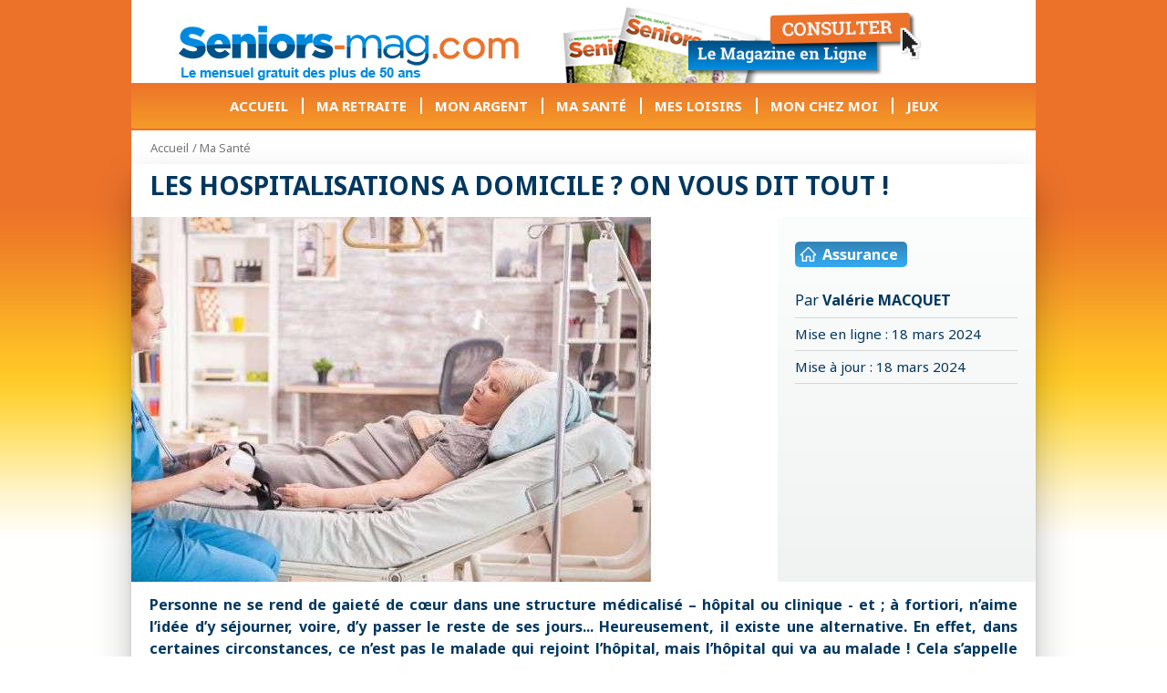

--- FILE ---
content_type: text/html; charset=UTF-8
request_url: https://www.seniors-mag.com/actu/tout-savoir-sur-l-hospitalisation-a-domicile-18032024557
body_size: 6849
content:
<!doctype html>
<html>
<head>
<script type="text/javascript" src="https://cache.consentframework.com/js/pa/27270/c/KLL12/stub" charset="utf-8"></script>
<script type="text/javascript" src="https://choices.consentframework.com/js/pa/27270/c/KLL12/cmp" charset="utf-8" async></script>
	<meta http-equiv="Content-Type" content="text/html; charset=UTF-8">
<meta http-equiv="X-UA-Compatible" content="IE=edge">
<meta name="viewport" content="width=device-width, initial-scale=1">
	<title>TOUT SAVOIR SUR L'HOSPITALISATION A DOMICILE</title>
	<meta name="description" content="Personne ne se rend de gaieté de cœur dans une structure médicalisé – hôpital ou clinique - et ; à fortiori, n’aime l’idée d’y séjourner, voire, d’y passer le reste de ses jours... Heureusement, il existe une alternative. En effet, dans certaines circonstances, ce n’est pas le malade qui rejoint l’hôpital, mais l’hôpital qui va au malade ! Cela s’appelle l’hospitalisation à domicile (HAD) et consiste à permettre à certains patients ; de continuer à vivre chez eux, tout en bénéficiant d’un suivi médical individuel bien défini. Comment fonctionne la HAD, qui, peut en bénéficier, à quel coût ? Voici quelques éléments de réponse..." />
<link rel="shortcut icon" type="image/x-icon" href="/css/favicon.ico" />
<link rel="stylesheet" href="/vendor/bootstrap/css/bootstrap.min.css">
<link rel="stylesheet" href="/vendor/flexslider/flexslider.css">
<link href="https://fonts.googleapis.com/css?family=Noto+Sans:400,400i,700,700i" rel="stylesheet">
<link href="https://fonts.googleapis.com/css?family=Roboto+Slab:100,300,400,700" rel="stylesheet">
<link href="/assets/css/seniors-v2.css" rel="stylesheet" />
</head>
<body>
	<section id="header">
		<div class="container">
			<div class="row">
			<div class="banner">
				<span class="hidden-xs"></span>
				<a href="/"><div class="logo pull-left"><img src="/assets/images/logo-seniors-mag-v1.png" class="img-responsive" alt="Seniors Mag"></div></a>
				<a href="/numero-all"><p class="img_banner pull-right"><span class="sprite bn-images"></span></p></a>
                <div class="clearfix"></div>
			</div>	
			<nav class="navbar navbar-custom">
                <div class="navbar-header">
                    <button type="button" class="navbar-toggle collapsed" data-toggle="collapse" data-target="#navbar" aria-expanded="false" aria-controls="navbar">
                            <span class="sr-only">Toggle navigation</span>
                            <span class="icon-bar"></span>
                            <span class="icon-bar"></span>
                            <span class="icon-bar"></span>
                    </button>
                    <a class="navbar-brand visible-xs" href="/">ACCUEIL</a>
                </div>
                <div id="navbar" class="collapse navbar-collapse">
                    <ul class="nav navbar-nav">
                        <li><a href="/">ACCUEIL</a></li>
                        <li><a href="/c-ma-retraite">MA RETRAITE</a></li>
						<li><a href="/c-mon-argent">MON ARGENT</a></li>
						<li><a href="/c-ma-sante">MA SANTÉ</a></li>
						<li><a href="/c-mes-loisirs">MES LOISIRS</a></li>
						<li><a href="/c-mon-chez-moi">MON CHEZ MOI</a></li>						
                        <li><a href="/jeux">JEUX</a></li>                      
                    </ul>
               </div>
            </nav>
		</div>
        </div>
    </section>
  
			
    <section id="content">
        <div id="breadcrumb">
            <div class="container">
                <div class="row">
                    <nav aria-label="breadcrumb" role="navigation">
                        <ol class="breadcrumb">
                            <li class="breadcrumb-item"><a href="/">Accueil</a></li>
							 <li class="breadcrumb-item"><a href="/c-ma-sante">Ma Santé </a></li>
				                           
                        </ol>
                    </nav>
                </div>
            </div>
        </div>

       <div id="article-detail">
            <div class="container">
                <div class="row">
                    <h1 class="title_area">LES HOSPITALISATIONS A DOMICILE ? ON VOUS DIT TOUT !</h1>
                    <div class="head-article">
					<p class="img-article"><img src="/gallery/slide/Design sans titre (2)-529-top-art.jpg" alt=""></p>
					<div class="box-info">
							                            <div class="row-category">
                                <a href="/c-ma-sante/s-prevoyance-et-mutuelle"><span class="sprite white-home"></span>Assurance</a>
                            </div>
							                            <!-- row-category -->
                            <ul class="info-article">
                                <li><span class="row_text">Par <span class="bold">Valérie MACQUET </span></span></li>
                                <li><span class="row_text">Mise en ligne : 18 mars 2024</span></li>
								<li><span class="row_text">Mise à jour : 18 mars 2024</span></li>
                                
                            </ul>
                    </div>
					</div>
					<div class="description"><p>
	Personne ne se rend de gaiet&eacute; de c&oelig;ur dans une structure m&eacute;dicalis&eacute; &ndash; h&ocirc;pital ou clinique - et ; &agrave; fortiori, n&rsquo;aime l&rsquo;id&eacute;e d&rsquo;y s&eacute;journer, voire, d&rsquo;y passer le reste de ses jours... Heureusement, il existe une alternative. En effet, dans certaines circonstances, ce n&rsquo;est pas le malade qui rejoint l&rsquo;h&ocirc;pital, mais l&rsquo;h&ocirc;pital qui va au malade ! Cela s&rsquo;appelle l&rsquo;hospitalisation &agrave; domicile (HAD) et consiste &agrave; permettre &agrave; certains patients ; de continuer &agrave; vivre chez eux, tout en b&eacute;n&eacute;ficiant d&rsquo;un suivi m&eacute;dical individuel bien d&eacute;fini. Comment fonctionne la HAD, qui, peut en b&eacute;n&eacute;ficier, &agrave; quel co&ucirc;t ? Voici quelques &eacute;l&eacute;ments de r&eacute;ponse...</p>
</div>
					<div class="content-article inner"><div class="paragrapth"><h2>
	HAD ; COMMENT &Ccedil;A MARCHE ?</h2>
<p>
	L&rsquo;HAD est un dispositif d&rsquo;Etat qui permet d&rsquo;&ecirc;tre aussi bien soign&eacute; qu&rsquo;&agrave; l&rsquo;h&ocirc;pital ou en clinique, tout en restant chez soi ! Elle garantit ainsi la continuit&eacute; des soins, m&ecirc;me complexes, 7j/7, et 24h/24 &ndash; gr&acirc;ce &agrave; l&rsquo;intervention de professionnels de sant&eacute;, ainsi qu&rsquo;une assistance t&eacute;l&eacute;phonique - tout en permettant au patient de rester dans un environnement familier.</p>
<p>
	Une maison de retraite ou un EHPAD (&Eacute;tablissement d&rsquo;H&eacute;bergement pour Personnes &Acirc;g&eacute;es D&eacute;pendantes) peuvent &ecirc;tre consid&eacute;r&eacute;s comme le domicile du patient, et, donc, &ecirc;tre &eacute;galement le cadre d&rsquo;une HAD. L&rsquo;hospitalisation &agrave; domicile peut &ecirc;tre propos&eacute;e par le m&eacute;decin hospitalier, le m&eacute;decin traitant ou l&rsquo;&eacute;quipe de coordination de l&rsquo;HAD. Sa mise en place fait alors l&rsquo;objet d&rsquo;une &eacute;valuation de la situation du patient et d&rsquo;un protocole de soins.</p>
<p>
	Une fois le dispositif valid&eacute;, et selon l&rsquo;&eacute;tat de sant&eacute; du b&eacute;n&eacute;ficiaire, un programme de soins personnalis&eacute; et coordonn&eacute; est d&eacute;clench&eacute;. Il peut &ecirc;tre prodigu&eacute; par un seul intervenant ou une &eacute;quipe m&eacute;dicale pluridisciplinaire si n&eacute;cessaire. Ces soins sont de toutes natures : pansements complexes, soins palliatifs, traitements obst&eacute;triques ; nursing lourd ; nutrition ; assistance respiratoire ; traitements canc&eacute;reux, r&eacute;&eacute;ducation neurologique ; traitements intraveineux ; m&eacute;decine, post-chirurgical, soins r&eacute;adaptation, ...</p>
<p>
	Si l&rsquo;HAD est pr&eacute;vue pour une dur&eacute;e d&eacute;termin&eacute;e, notons qu&rsquo;elle peut &ecirc;tre prolong&eacute;e, une ou plusieurs fois si n&eacute;cessaire.</p>
<p>
	&nbsp;</p>
<h2>
	HAD ; QUI PEUT EN B&Eacute;N&Eacute;FICIER ?</h2>
<p>
	L&rsquo;hospitalisation &agrave; domicile est accessible aux malades de tout &acirc;ge, qu&rsquo;ils soient, enfants, adolescents, adultes, ou, bien s&ucirc;r, seniors ... Certaines conditions devront cependant &ecirc;tre respect&eacute;es pour que le patient soit &eacute;ligible ; &agrave; commencer par son accord (le processus ne peut &ecirc;tre contraint), mais aussi : Un besoin de soins ne pouvant pas &ecirc;tre mis en &oelig;uvre par des professionnels lib&eacute;raux, un logement situ&eacute; dans une zone g&eacute;ographique couverte par une structure d'HAD et dont la configuration permet aux soins d&rsquo;&ecirc;tre prodigu&eacute;s (stockage des m&eacute;dicaments, appareillage sp&eacute;cifique de surveillance, lit m&eacute;dicalis&eacute;, ...), la structure locale HAD se rend alors au domicile du patient pour s'assurer de son &eacute;ligibilit&eacute; et de la possibilit&eacute; de la prise en charge. S&rsquo;il s&rsquo;agit d&rsquo;un &eacute;tablissement de sant&eacute; type EHPAD ou maison de retraite, l&rsquo;approbation de l&rsquo;assistante sociale, ainsi que le consentement du corps m&eacute;dical sont indispensables.</p>
<p>
	Une demande d&rsquo;HAD peut &ecirc;tre rejet&eacute;e si : Le patient est trop isol&eacute; : absence de la famille, de proches ou des voisins Il r&eacute;side dans une zone d&eacute;sign&eacute;e comme "d&eacute;sert m&eacute;dical " par l&rsquo;assurance maladie, il est dans l&rsquo;incapacit&eacute; physique ou mentale, d&rsquo;alerter les services de secours en cas de complication ou de danger.</p>
<p>
	&nbsp;</p>
<h2>
	HAD ; QUELLES PRISES EN CHARGES FINANCI&Egrave;RES ?</h2>
<p>
	Les conditions de prise en charge de l&rsquo;HAD sont identiques &agrave; celles d&rsquo;une hospitalisation classique, c&rsquo;est-&agrave;-dire ; soit 80 %, soit 100 % s&rsquo;il s&rsquo;agit d&rsquo;une hospitalisation de longue dur&eacute;e. Le patient peut &eacute;galement profiter de la dispense d&rsquo;avance de frais pour les frais pharmaceutiques, les honoraires du m&eacute;decin, ou encore pour le mat&eacute;riel m&eacute;dical. Par ailleurs, les mutuelles qui incluent la garantie "Hospitalisation &agrave; domicile" compl&egrave;tent les diverses prestations : les soins, les honoraires et visites des m&eacute;decins ou auxiliaires m&eacute;dicaux (infirmiers, aide-soignant, pharmacien, ...) &agrave; domicile, mais aussi l&rsquo;achat ou la location d&rsquo;appareillage m&eacute;dical n&eacute;cessaires, ...</p>
<p>
	Certaines compl&eacute;mentaires offrent m&ecirc;me des remboursements &agrave; hauteur de 400 % de la base de remboursement de la S&eacute;curit&eacute; sociale. D&rsquo;autres proposent des forfaits de 150 &euro;/jour pour couvrir les d&eacute;penses &agrave; domicile du patient. Ces niveaux de remboursement influent bien s&ucirc;r, sur le prix de la cotisation. Certains comparateurs type lecomparateurassurance.com peuvent aider &agrave; trouver la meilleure formule.</p>
<p>
	&nbsp;</p>
<h2>
	Bon &agrave; savoir :</h2>
<p>
	Le recours &agrave; l&rsquo;HAD a &eacute;t&eacute; facilit&eacute;, depuis la crise du Covid-19 Dans le contexte de la crise sanitaire, un arr&ecirc;t&eacute; du 1er avril 2020, est venu compl&eacute;ter celui du 23 mars 2020.</p>
<p>
	Leur objectif : faciliter l&rsquo;intervention des &eacute;tablissements et structures d&rsquo;hospitalisation &agrave; domicile. L&rsquo;admission, depuis, peut se faire sans prescription pr&eacute;alable, sous r&eacute;serve d&rsquo;en faire mention dans le dossier patient, si l&rsquo;urgence de la situation du patient le justifie. Le m&eacute;decin traitant devra cependant &ecirc;tre inform&eacute; de l&rsquo;admission en HAD de son patient et des motifs de sa prise en charge.</p>
</div>
						
						<div id="sharing">
						                            <div class="title_box">Partager cet article sur les réseaux sociaux</div>
                            <ul class="sns">
								<li><button class="button share_facebook" data-url="https://www.seniors-mag.com/actu/tout-savoir-sur-l-hospitalisation-a-domicile-18032024557"><span class="sprite social fb"></span></button></li>
                                <li>
                                    <button class="button share_twitter" data-url="https://www.seniors-mag.com/actu/tout-savoir-sur-l-hospitalisation-a-domicile-18032024557"><span class="sprite social tiw"></span></button>
                                </li>
                                <li>
                                    <button class="button share_pinterest" data-url="https://www.seniors-mag.com/actu/tout-savoir-sur-l-hospitalisation-a-domicile-18032024557"><span class="sprite social pin"></span></button>
                                </li>
                                <li>
                                    <button class="button share_linkedin" data-url="https://www.seniors-mag.com/actu/tout-savoir-sur-l-hospitalisation-a-domicile-18032024557"><span class="sprite social in"></span></button>
                                </li>                          
                            </ul>
                        </div>
					
												<div id="relative-article">
							<div class="title_box">Articles associés</div>
							<div class="row in_box">
															<div class="col-md-4 col-xs-12 col-sm-6 col-item">
								<div class="box">
									<img src="/gallery/slide/Senior mag site article-27-271-vig.jpg" class="img-responsive" alt="">
									<div class="info-box">
										<span class="sprite before-title"></span>
										<span class="name-box"><a href="/actu/reponses-aux-questions-sur-le-remboursement-de-sante-14042023512">Réponses aux questions sur ...</a></span>
										<p class="text-box">
	Si les antibiotiques ne sont pas automatiques, la compr&eacute;hension de certains concepts de la s&eacute;cu ne l...<a href="/actu/reponses-aux-questions-sur-le-remboursement-de-sante-14042023512" class="more">Lire plus...</a></p>
									</div>
								</div>
								</div>
															<div class="col-md-4 col-xs-12 col-sm-6 col-item">
								<div class="box">
									<img src="/gallery/slide/aide-prothèse auditive-reforme-19-vig.jpg" class="img-responsive" alt="">
									<div class="info-box">
										<span class="sprite before-title"></span>
										<span class="name-box"><a href="/actu/aides-auditives-la-reforme-100-sante-04032021368">Aides auditives : la réform...</a></span>
										<p class="text-box">
	Mise en place en 2019, la r&eacute;forme 100% sant&eacute; permettait progressivement de b&eacute;n&eacute;ficier ...<a href="/actu/aides-auditives-la-reforme-100-sante-04032021368" class="more">Lire plus...</a></p>
									</div>
								</div>
								</div>
															<div class="col-md-4 col-xs-12 col-sm-6 col-item">
								<div class="box">
									<img src="/gallery/slide/mutuelle-sante-retraite-art-935-vig.jpg" class="img-responsive" alt="">
									<div class="info-box">
										<span class="sprite before-title"></span>
										<span class="name-box"><a href="/actu/retraite-et-complementaire-sante-07062018175">Retraite et complémentaire ...</a></span>
										<p class="text-box">
	L&rsquo;heure de la retraite signe de nombreux changements, que ce soit au niveau des habitudes de vie, des relati...<a href="/actu/retraite-et-complementaire-sante-07062018175" class="more">Lire plus...</a></p>
									</div>
								</div>
								</div>
														</div>
							
						</div>
											</div>
					<div id="comment-article">
                        <div class="inner">
                                                        <div id="comment-form">
								                                <p class="title_box">Écrivez-nous un commentaire</p>
								                                <form action="#comment-form" method="post">
                                    <div class="form-inline">
                                        <div class="form-group">
                                            <input type="text" class="form-control" name="name" placeholder="Votre nom et prénom:" value="">
                                        </div>
                                        <div class="form-group">
                                            <input type="email" class="form-control" name="email" placeholder="Votre adresse email:" value="">
                                        </div>
                                        <div class="clearfix"></div>
                                    </div> 
                                    <div class="form-inline">
                                        <textarea class="form-control" name="message" placeholder="Écrivez votre message ici..."></textarea>
                                    </div>
                                    <div class="form-inline">
                                        <button type="submit" class="btn btn-contact">Envoyer</button>
                                    </div>
                                </form>
								                            </div>
                        </div>
                    </div>
                    <!-- comment-article -->  
				</div>


		
		
		</div>
		</div>
		</div>
</section>
<script>
(function(){

    var popupCenter = function(url, title, width, height){
        var popupWidth = width || 640;
        var popupHeight = height || 320;
        var windowLeft = window.screenLeft || window.screenX;
        var windowTop = window.screenTop || window.screenY;
        var windowWidth = window.innerWidth || document.documentElement.clientWidth;
        var windowHeight = window.innerHeight || document.documentElement.clientHeight;
        var popupLeft = windowLeft + windowWidth / 2 - popupWidth / 2 ;
        var popupTop = windowTop + windowHeight / 2 - popupHeight / 2;
        var popup = window.open(url, title, 'scrollbars=yes, width=' + popupWidth + ', height=' + popupHeight + ', top=' + popupTop + ', left=' + popupLeft);
        popup.focus();
        return true;
    };



    document.querySelector('.share_facebook').addEventListener('click', function(e){
        e.preventDefault();
        var url = this.getAttribute('data-url');
        var shareUrl = "https://www.facebook.com/sharer/sharer.php?u=" + encodeURIComponent(url);
        popupCenter(shareUrl, "Partager sur facebook");
    });
	document.querySelector('.share_twitter').addEventListener('click', function(e){
        e.preventDefault();
        var url = this.getAttribute('data-url');
        var shareUrl = "https://twitter.com/intent/tweet?text=" + encodeURIComponent(document.title) +
            "&via=seniors-mag" +
            "&url=" + encodeURIComponent(url);
        popupCenter(shareUrl, "Partager sur Twitter");
    });
	

    document.querySelector('.share_linkedin').addEventListener('click', function(e){
        e.preventDefault();
        var url = this.getAttribute('data-url');
        var shareUrl = "https://www.linkedin.com/shareArticle?url=" + encodeURIComponent(url);
        popupCenter(shareUrl, "Partager sur Linkedin");
    });

	document.querySelector('.share_pinterest').addEventListener('click', function(e){
        e.preventDefault();
        var url = this.getAttribute('data-url');
		var url_img = "https://www.seniors-mag.com/gallery/slide/Design sans titre (2)-529-top-art.jpg";
        var shareUrl = "http://pinterest.com/pin/create/button/?url=" + encodeURIComponent(url) +
            "&description=" + encodeURIComponent(document.title) +
			"&media="+ encodeURIComponent(url_img);
        popupCenter(shareUrl, "Partager sur Pinterest");
    });


})();
</script><!-- Content -->
    <section id="footer">
        <div class="container row-nav">
            <div class="row full_width">
                <div class="col-md-6 col-xs-12">
                    <div class="col-md-6 col-xs-6 nav-col">
                        <p class="title_nav"><span class="sprite white-health"></span>MA SANTÉ</p>
                        <ul class="nav_footer">
                            <li><a href="/c-ma-sante/s-sante-et-forme"><span class="sprite arrow-foot"></span>Santé et Forme</a></li>
                            <li><a href="/c-ma-sante/s-tonus-et-nutrition"><span class="sprite arrow-foot"></span>Tonus et nutrition</a></li>
                            <li><a href="/c-ma-sante/s-prevoyance-et-mutuelle"><span class="sprite arrow-foot"></span>Assurance</a></li>
                            <li><a href="/c-ma-sante/s-sport"><span class="sprite arrow-foot"></span>Sport</a></li>
                        </ul>
                    </div>
                    <div class="col-md-6 col-xs-6 nav-col">
                        <p class="title_nav"><span class="sprite white-home"></span>MA RETRAITE</p>
                        <ul class="nav_footer">
                            <li><a href="/c-ma-retraite/s-droit"><span class="sprite arrow-foot"></span>Droit</a></li>
                            <li><a href="/c-ma-retraite/s-emploi"><span class="sprite arrow-foot"></span>Emploi</a></li>
                            <li><a href="/c-ma-retraite/s-fiscalite"><span class="sprite arrow-foot"></span>Fiscalité</a></li>
                        </ul>
                    </div>
                </div>
                <div class="col-md-6 col-xs-12">
                    <div class="col-md-6 col-xs-6 nav-col">
                        <p class="title_nav"><span class="sprite white-retirement"></span>MON ARGENT</p>
                        <ul class="nav_footer">
                            <li><a href="/c-mon-argent/s-argent"><span class="sprite arrow-foot"></span>Argent</a></li>
                            <li><a href="/c-mon-argent/s-patrimoine"><span class="sprite arrow-foot"></span>Patrimoine</a></li>                          
                        </ul>
                    </div>
                    <div class="col-md-6 col-xs-6 nav-col">
                        <p class="title_nav"><span class="sprite white-diary"></span>MES LOISIRS</p>
                        <ul class="nav_footer">
                            <li><a href="/c-mes-loisirs/s-culture"><span class="sprite arrow-foot"></span>Culture</a></li>
                            <li><a href="/c-mes-loisirs/s-voyages"><span class="sprite arrow-foot"></span>Voyages</a></li>
                            <li><a href="/c-mes-loisirs/s-nouvelles-technologies"><span class="sprite arrow-foot"></span>High Tech</a></li>
                            <li><a href="/c-mes-loisirs/s-loisirs"><span class="sprite arrow-foot"></span>Loisirs</a></li>
                        </ul>
                    </div>
                </div>
                <div class="col-md-6 col-xs-12">
                    <div class="col-md-6 col-xs-6 nav-col">
                        <p class="title_nav"><span class="sprite white-home"></span>MON CHEZ MOI</p>
                        <ul class="nav_footer">
                            <li><a href="/c-mon-chez-moi/s-maison-et-jardin"><span class="sprite arrow-foot"></span>Maison et jardin</a></li>
                            <li><a href="/c-mon-chez-moi/s-conserver-son-autonomie"><span class="sprite arrow-foot"></span>Autonomie</a></li>                           
                        </ul>
                    </div>
                    <div class="col-md-6 col-xs-6 nav-col">
                        <p class="title_nav"><span class="sprite white-diary"></span>Infos</p>
                        <ul class="nav_footer">
                            <li><a href="/i/contact"><span class="sprite arrow-foot"></span>Nous contacter</a></li>
                            <li><a href="/info/legal"><span class="sprite arrow-foot"></span>Legal</a></li>
                            <li><a href="/info/cgu"><span class="sprite arrow-foot"></span>CGU</a></li>
							<li><a href="/info/magazine-gratuit"><span class="sprite arrow-foot"></span>Seniors Mag en quelques mots</a></li>
                        </ul>
                    </div>
                </div>
				<div class="col-md-6 col-xs-12">
                    <div class="col-md-6 col-xs-6 nav-col">
                        <p class="title_nav"><span class="sprite white-home"></span>OU TROUVER SENIORS MAG ?</p>
                        <ul class="nav_footer">
                            <li><a href="/distribution/bordeaux"><span class="sprite arrow-foot"></span>Bordeaux et Bassin d'Arcachon</a></li>
                                                      
                        </ul>
                    </div>
					<div class="col-md-6 col-xs-6 nav-col">
                        <p class="title_nav"><span class="sprite white-retirement"></span>NOTRE RESEAU</p>
                        <ul class="nav_footer">
                            <li><a href="/info/rejoignez-le-reseau-seniors-mag"><span class="sprite arrow-foot"></span>Rejoindre le réseau Seniors mag</a></li>                                                      
                        </ul>
                    </div>

                </div>
            </div>
        </div>
        <!-- full_width -->
        <div class="navbar-footer">
            <nav class="navbar navbar-custom">
                <div class="navbar-header">
                    <button type="button" class="navbar-toggle collapsed" data-toggle="collapse" data-target="#navbar2" aria-expanded="false" aria-controls="navbar2">
                        <span class="sr-only">Toggle navigation</span>
                        <span class="icon-bar"></span>
                        <span class="icon-bar"></span>
                        <span class="icon-bar"></span>
                    </button>
                    <a class="navbar-brand visible-xs" href="#">ACCUEIL</a>
                </div>
                <div id="navbar2" class="collapse navbar-collapse">
                    <ul class="nav navbar-nav btr-menu">
                        <li><a href="/">ACCUEIL</a></li>
                        <li><a href="/c-ma-retraite">MA RETRAITE</a></li>
						<li><a href="/c-mon-argent">MON ARGENT</a></li>
						<li><a href="/c-ma-sante">MA SANTÉ</a></li>
						<li><a href="/c-mes-loisirs">MES LOISIRS</a></li>
						<li><a href="/c-mon-chez-moi">MON CHEZ MOI</a></li>						
                        <li><a href="/agenda-accueil">AGENDA</a></li>   
                    </ul>
                </div>
                <!--/.nav-collapse -->
            </nav>
        </div>
    </section>



	<!-- Bootstrap core JavaScript
    ================================================== -->
    <!-- Placed at the end of the document so the pages load faster -->
    <script src="/vendor/jquery/jquery.min.js"></script>
    <script src="/vendor/bootstrap/js/bootstrap.min.js"></script>
    <script src="/vendor/flexslider/jquery.flexslider.js"></script>
	    <script src="/assets/js/scripts.js"></script>
    <script>
    $(document).ready(function() {
        $("#navbar").btrmenu();
    });
    $(document).ready(function() {
        $("#navbar2").btrmenu();
    });
    </script>
	
	
	
	<!-- Global site tag (gtag.js) - Google Analytics -->
<script async src="https://www.googletagmanager.com/gtag/js?id=UA-112774882-1"></script>
<script>
  window.dataLayer = window.dataLayer || [];
  function gtag(){dataLayer.push(arguments);}
  gtag('js', new Date());

  gtag('config', 'UA-112774882-1');
</script>

</body>
</html>


--- FILE ---
content_type: text/css
request_url: https://www.seniors-mag.com/assets/css/seniors-v2.css
body_size: 13230
content:
@charset "utf-8";

/***************************************************************************
 *
 * STYLE STYLE
 *
 ***************************************************************************/

.sprite {
    width: 18px;
    height: 18px;
    display: inline-block;
    vertical-align: middle;
    background-image: url(../images/icon_sprites.png);
    background-repeat: no-repeat;
    background-size: auto;
    margin-right: 7px;
}

body {
    font-size: 14px;
    line-height: 1.5;
    color: #444444;
    font-family: 'Noto Sans', sans-serif;
    position: relative;
}

body:before {
    content: "";
    width: 100%;
    height: 709px;
    position: absolute;
    top: 0;
    left: 0;
    z-index: -1;
    background-image: -webkit-gradient(linear, 0 0, 0 709, color-stop(0.32, #ec722a), color-stop(0.32, #ec732a), color-stop(0.324, #ec732a), color-stop(0.324, #ec742a), color-stop(0.328, #ec742a), color-stop(0.328, #ed742a), color-stop(0.33, #ed752a), color-stop(0.334, #ed7629), color-stop(0.341, #ed7729), color-stop(0.344, #ed7729), color-stop(0.344, #ed7829), color-stop(0.349, #ee7928), color-stop(0.351, #ee7a28), color-stop(0.356, #ee7b27), color-stop(0.362, #ee7d27), color-stop(0.363, #ef7d27), color-stop(0.366, #ef7e26), color-stop(0.369, #ef7f26), color-stop(0.376, #ef8126), color-stop(0.377, #f08126), color-stop(0.379, #f08226), color-stop(0.386, #f08426), color-stop(0.389, #f08526), color-stop(0.39, #f18526), color-stop(0.392, #f18626), color-stop(0.394, #f18726), color-stop(0.397, #f18826), color-stop(0.4, #f18926), color-stop(0.407, #f28a26), color-stop(0.407, #f28b26), color-stop(0.409, #f28c26), color-stop(0.413, #f28c26), color-stop(0.413, #f28d26), color-stop(0.416, #f38e26), color-stop(0.417, #f38f26), color-stop(0.42, #f39026), color-stop(0.423, #f39126), color-stop(0.428, #f49226), color-stop(0.428, #f49326), color-stop(0.431, #f49326), color-stop(0.431, #f49426), color-stop(0.434, #f49426), color-stop(0.434, #f49526), color-stop(0.44, #f59626), color-stop(0.44, #f59726), color-stop(0.442, #f59726), color-stop(0.442, #f59826), color-stop(0.444, #f59926), color-stop(0.447, #f59a26), color-stop(0.448, #f69a26), color-stop(0.449, #f69b26), color-stop(0.452, #f69c26), color-stop(0.455, #f69d26), color-stop(0.458, #f69e26), color-stop(0.462, #f79f26), color-stop(0.462, #f7a026), color-stop(0.465, #f7a026), color-stop(0.465, #f7a126), color-stop(0.468, #f7a126), color-stop(0.468, #f7a226), color-stop(0.471, #f8a326), color-stop(0.472, #f8a426), color-stop(0.475, #f8a526), color-stop(0.478, #f8a626), color-stop(0.48, #f8a726), color-stop(0.482, #f9a726), color-stop(0.483, #f9a826), color-stop(0.488, #f9aa26), color-stop(0.49, #f9ab26), color-stop(0.493, #f9ac26), color-stop(0.495, #faac26), color-stop(0.496, #faad26), color-stop(0.499, #faae26), color-stop(0.502, #faaf26), color-stop(0.504, #fab026), color-stop(0.509, #fbb126), color-stop(0.509, #fbb226), color-stop(0.511, #fbb226), color-stop(0.511, #fbb326), color-stop(0.514, #fbb326), color-stop(0.514, #fbb426), color-stop(0.517, #fbb426), color-stop(0.517, #fbb526), color-stop(0.523, #fcb626), color-stop(0.523, #fcb726), color-stop(0.526, #fcb726), color-stop(0.526, #fcb826), color-stop(0.528, #fcb826), color-stop(0.528, #fcb926), color-stop(0.531, #fcb926), color-stop(0.531, #fcba26), color-stop(0.537, #fdbb26), color-stop(0.537, #fdbc26), color-stop(0.54, #fdbc26), color-stop(0.54, #fdbd26), color-stop(0.543, #fdbd26), color-stop(0.543, #fdbe26), color-stop(0.545, #fdbe26), color-stop(0.545, #fdbf26), color-stop(0.552, #fec026), color-stop(0.552, #fec126), color-stop(0.555, #fec126), color-stop(0.555, #fec226), color-stop(0.558, #fec226), color-stop(0.558, #fec326), color-stop(0.561, #fec326), color-stop(0.561, #fec426), color-stop(0.565, #fec426), color-stop(0.565, #fec526), color-stop(0.572, #ffc626), color-stop(0.572, #ffc726), color-stop(0.575, #ffc726), color-stop(0.575, #ffc826), color-stop(0.579, #ffc826), color-stop(0.579, #ffc926), color-stop(0.582, #ffc926), color-stop(0.582, #ffca27), color-stop(0.589, #ffcc2a), color-stop(0.595, #ffcd2d), color-stop(0.6, #ffcf30), color-stop(0.606, #ffd034), color-stop(0.612, #ffd238), color-stop(0.619, #ffd43d), color-stop(0.624, #ffd542), color-stop(0.63, #ffd746), color-stop(0.636, #ffd84b), color-stop(0.64, #ffd94f), color-stop(0.645, #ffdb53), color-stop(0.651, #ffdc59), color-stop(0.655, #ffdd5d), color-stop(0.66, #ffde61), color-stop(0.662, #ffdf64), color-stop(0.665, #ffe066), color-stop(0.669, #ffe16b), color-stop(0.674, #ffe26f), color-stop(0.678, #ffe373), color-stop(0.682, #ffe478), color-stop(0.686, #ffe57c), color-stop(0.691, #ffe681), color-stop(0.695, #ffe785), color-stop(0.7, #ffe88b), color-stop(0.705, #ffe990), color-stop(0.708, #ffea93), color-stop(0.713, #ffeb99), color-stop(0.717, #ffec9d), color-stop(0.722, #ffeda2), color-stop(0.727, #ffeea8), color-stop(0.732, #ffefac), color-stop(0.739, #fff0b4), color-stop(0.743, #fff1b8), color-stop(0.747, #fff2bc), color-stop(0.751, #fff3c0), color-stop(0.758, #fff4c7), color-stop(0.764, #fff5cd), color-stop(0.77, #fff6d2), color-stop(0.832, #fffffe));
    background-image: -webkit-linear-gradient(#ec722a 32%, #ec732a 32%, #ec732a 32.4%, #ec742a 32.4%, #ec742a 32.8%, #ed742a 32.8%, #ed752a 33%, #ed7629 33.4%, #ed7729 34.1%, #ed7729 34.4%, #ed7829 34.4%, #ee7928 34.9%, #ee7a28 35.1%, #ee7b27 35.6%, #ee7d27 36.2%, #ef7d27 36.3%, #ef7e26, #ef7f26 36.9%, #ef8126 37.6%, #f08126 37.7%, #f08226 37.9%, #f08426 38.6%, #f08526 38.9%, #f18526 39%, #f18626, #f18726 39.4%, #f18826, #f18926 40%, #f28a26 40.7%, #f28b26 40.7%, #f28c26 40.9%, #f28c26 41.3%, #f28d26 41.3%, #f38e26 41.6%, #f38f26 41.7%, #f39026, #f39126 42.3%, #f49226 42.8%, #f49326 42.8%, #f49326 43.1%, #f49426 43.1%, #f49426 43.4%, #f49526 43.4%, #f59626 44%, #f59726 44%, #f59726 44.2%, #f59826 44.2%, #f59926 44.4%, #f59a26 44.7%, #f69a26, #f69b26 44.9%, #f69c26, #f69d26, #f69e26 45.8%, #f79f26 46.2%, #f7a026 46.2%, #f7a026 46.5%, #f7a126 46.5%, #f7a126 46.8%, #f7a226 46.8%, #f8a326 47.1%, #f8a426 47.2%, #f8a526, #f8a626 47.8%, #f8a726, #f9a726 48.2%, #f9a826 48.3%, #f9aa26 48.8%, #f9ab26 49%, #f9ac26 49.3%, #faac26 49.5%, #faad26 49.6%, #faae26, #faaf26 50.2%, #fab026 50.4%, #fbb126 50.9%, #fbb226 50.9%, #fbb226 51.1%, #fbb326 51.1%, #fbb326 51.4%, #fbb426 51.4%, #fbb426 51.7%, #fbb526 51.7%, #fcb626 52.3%, #fcb726 52.3%, #fcb726 52.6%, #fcb826 52.6%, #fcb826 52.8%, #fcb926 52.8%, #fcb926 53.1%, #fcba26 53.1%, #fdbb26 53.7%, #fdbc26 53.7%, #fdbc26 54%, #fdbd26 54%, #fdbd26 54.3%, #fdbe26 54.3%, #fdbe26 54.5%, #fdbf26 54.5%, #fec026 55.2%, #fec126 55.2%, #fec126 55.5%, #fec226 55.5%, #fec226 55.8%, #fec326 55.8%, #fec326 56.1%, #fec426 56.1%, #fec426 56.5%, #fec526 56.5%, #ffc626 57.2%, #ffc726 57.2%, #ffc726 57.5%, #ffc826 57.5%, #ffc826 57.9%, #ffc926 57.9%, #ffc926 58.2%, #ffca27 58.2%, #ffcc2a 58.9%, #ffcd2d 59.5%, #ffcf30 60%, #ffd034, #ffd238 61.2%, #ffd43d 61.9%, #ffd542 62.4%, #ffd746, #ffd84b 63.6%, #ffd94f 64%, #ffdb53 64.5%, #ffdc59 65.1%, #ffdd5d 65.5%, #ffde61 66%, #ffdf64 66.2%, #ffe066 66.5%, #ffe16b 66.9%, #ffe26f 67.4%, #ffe373, #ffe478, #ffe57c 68.6%, #ffe681 69.1%, #ffe785 69.5%, #ffe88b, #ffe990 70.5%, #ffea93 70.8%, #ffeb99 71.3%, #ffec9d 71.7%, #ffeda2, #ffeea8, #ffefac 73.2%, #fff0b4 73.9%, #fff1b8, #fff2bc, #fff3c0 75.1%, #fff4c7 75.8%, #fff5cd, #fff6d2 77%, #fffffe 83.2%);
    background-image: -moz-linear-gradient(#ec722a 32%, #ec732a 32%, #ec732a 32.4%, #ec742a 32.4%, #ec742a 32.8%, #ed742a 32.8%, #ed752a 33%, #ed7629 33.4%, #ed7729 34.1%, #ed7729 34.4%, #ed7829 34.4%, #ee7928 34.9%, #ee7a28 35.1%, #ee7b27 35.6%, #ee7d27 36.2%, #ef7d27 36.3%, #ef7e26, #ef7f26 36.9%, #ef8126 37.6%, #f08126 37.7%, #f08226 37.9%, #f08426 38.6%, #f08526 38.9%, #f18526 39%, #f18626, #f18726 39.4%, #f18826, #f18926 40%, #f28a26 40.7%, #f28b26 40.7%, #f28c26 40.9%, #f28c26 41.3%, #f28d26 41.3%, #f38e26 41.6%, #f38f26 41.7%, #f39026, #f39126 42.3%, #f49226 42.8%, #f49326 42.8%, #f49326 43.1%, #f49426 43.1%, #f49426 43.4%, #f49526 43.4%, #f59626 44%, #f59726 44%, #f59726 44.2%, #f59826 44.2%, #f59926 44.4%, #f59a26 44.7%, #f69a26, #f69b26 44.9%, #f69c26, #f69d26, #f69e26 45.8%, #f79f26 46.2%, #f7a026 46.2%, #f7a026 46.5%, #f7a126 46.5%, #f7a126 46.8%, #f7a226 46.8%, #f8a326 47.1%, #f8a426 47.2%, #f8a526, #f8a626 47.8%, #f8a726, #f9a726 48.2%, #f9a826 48.3%, #f9aa26 48.8%, #f9ab26 49%, #f9ac26 49.3%, #faac26 49.5%, #faad26 49.6%, #faae26, #faaf26 50.2%, #fab026 50.4%, #fbb126 50.9%, #fbb226 50.9%, #fbb226 51.1%, #fbb326 51.1%, #fbb326 51.4%, #fbb426 51.4%, #fbb426 51.7%, #fbb526 51.7%, #fcb626 52.3%, #fcb726 52.3%, #fcb726 52.6%, #fcb826 52.6%, #fcb826 52.8%, #fcb926 52.8%, #fcb926 53.1%, #fcba26 53.1%, #fdbb26 53.7%, #fdbc26 53.7%, #fdbc26 54%, #fdbd26 54%, #fdbd26 54.3%, #fdbe26 54.3%, #fdbe26 54.5%, #fdbf26 54.5%, #fec026 55.2%, #fec126 55.2%, #fec126 55.5%, #fec226 55.5%, #fec226 55.8%, #fec326 55.8%, #fec326 56.1%, #fec426 56.1%, #fec426 56.5%, #fec526 56.5%, #ffc626 57.2%, #ffc726 57.2%, #ffc726 57.5%, #ffc826 57.5%, #ffc826 57.9%, #ffc926 57.9%, #ffc926 58.2%, #ffca27 58.2%, #ffcc2a 58.9%, #ffcd2d 59.5%, #ffcf30 60%, #ffd034, #ffd238 61.2%, #ffd43d 61.9%, #ffd542 62.4%, #ffd746, #ffd84b 63.6%, #ffd94f 64%, #ffdb53 64.5%, #ffdc59 65.1%, #ffdd5d 65.5%, #ffde61 66%, #ffdf64 66.2%, #ffe066 66.5%, #ffe16b 66.9%, #ffe26f 67.4%, #ffe373, #ffe478, #ffe57c 68.6%, #ffe681 69.1%, #ffe785 69.5%, #ffe88b, #ffe990 70.5%, #ffea93 70.8%, #ffeb99 71.3%, #ffec9d 71.7%, #ffeda2, #ffeea8, #ffefac 73.2%, #fff0b4 73.9%, #fff1b8, #fff2bc, #fff3c0 75.1%, #fff4c7 75.8%, #fff5cd, #fff6d2 77%, #fffffe 83.2%);
    background-image: -o-linear-gradient(#ec722a 32%, #ec732a 32%, #ec732a 32.4%, #ec742a 32.4%, #ec742a 32.8%, #ed742a 32.8%, #ed752a 33%, #ed7629 33.4%, #ed7729 34.1%, #ed7729 34.4%, #ed7829 34.4%, #ee7928 34.9%, #ee7a28 35.1%, #ee7b27 35.6%, #ee7d27 36.2%, #ef7d27 36.3%, #ef7e26, #ef7f26 36.9%, #ef8126 37.6%, #f08126 37.7%, #f08226 37.9%, #f08426 38.6%, #f08526 38.9%, #f18526 39%, #f18626, #f18726 39.4%, #f18826, #f18926 40%, #f28a26 40.7%, #f28b26 40.7%, #f28c26 40.9%, #f28c26 41.3%, #f28d26 41.3%, #f38e26 41.6%, #f38f26 41.7%, #f39026, #f39126 42.3%, #f49226 42.8%, #f49326 42.8%, #f49326 43.1%, #f49426 43.1%, #f49426 43.4%, #f49526 43.4%, #f59626 44%, #f59726 44%, #f59726 44.2%, #f59826 44.2%, #f59926 44.4%, #f59a26 44.7%, #f69a26, #f69b26 44.9%, #f69c26, #f69d26, #f69e26 45.8%, #f79f26 46.2%, #f7a026 46.2%, #f7a026 46.5%, #f7a126 46.5%, #f7a126 46.8%, #f7a226 46.8%, #f8a326 47.1%, #f8a426 47.2%, #f8a526, #f8a626 47.8%, #f8a726, #f9a726 48.2%, #f9a826 48.3%, #f9aa26 48.8%, #f9ab26 49%, #f9ac26 49.3%, #faac26 49.5%, #faad26 49.6%, #faae26, #faaf26 50.2%, #fab026 50.4%, #fbb126 50.9%, #fbb226 50.9%, #fbb226 51.1%, #fbb326 51.1%, #fbb326 51.4%, #fbb426 51.4%, #fbb426 51.7%, #fbb526 51.7%, #fcb626 52.3%, #fcb726 52.3%, #fcb726 52.6%, #fcb826 52.6%, #fcb826 52.8%, #fcb926 52.8%, #fcb926 53.1%, #fcba26 53.1%, #fdbb26 53.7%, #fdbc26 53.7%, #fdbc26 54%, #fdbd26 54%, #fdbd26 54.3%, #fdbe26 54.3%, #fdbe26 54.5%, #fdbf26 54.5%, #fec026 55.2%, #fec126 55.2%, #fec126 55.5%, #fec226 55.5%, #fec226 55.8%, #fec326 55.8%, #fec326 56.1%, #fec426 56.1%, #fec426 56.5%, #fec526 56.5%, #ffc626 57.2%, #ffc726 57.2%, #ffc726 57.5%, #ffc826 57.5%, #ffc826 57.9%, #ffc926 57.9%, #ffc926 58.2%, #ffca27 58.2%, #ffcc2a 58.9%, #ffcd2d 59.5%, #ffcf30 60%, #ffd034, #ffd238 61.2%, #ffd43d 61.9%, #ffd542 62.4%, #ffd746, #ffd84b 63.6%, #ffd94f 64%, #ffdb53 64.5%, #ffdc59 65.1%, #ffdd5d 65.5%, #ffde61 66%, #ffdf64 66.2%, #ffe066 66.5%, #ffe16b 66.9%, #ffe26f 67.4%, #ffe373, #ffe478, #ffe57c 68.6%, #ffe681 69.1%, #ffe785 69.5%, #ffe88b, #ffe990 70.5%, #ffea93 70.8%, #ffeb99 71.3%, #ffec9d 71.7%, #ffeda2, #ffeea8, #ffefac 73.2%, #fff0b4 73.9%, #fff1b8, #fff2bc, #fff3c0 75.1%, #fff4c7 75.8%, #fff5cd, #fff6d2 77%, #fffffe 83.2%);
    background-image: linear-gradient(#ec722a 32%, #ec732a 32%, #ec732a 32.4%, #ec742a 32.4%, #ec742a 32.8%, #ed742a 32.8%, #ed752a 33%, #ed7629 33.4%, #ed7729 34.1%, #ed7729 34.4%, #ed7829 34.4%, #ee7928 34.9%, #ee7a28 35.1%, #ee7b27 35.6%, #ee7d27 36.2%, #ef7d27 36.3%, #ef7e26, #ef7f26 36.9%, #ef8126 37.6%, #f08126 37.7%, #f08226 37.9%, #f08426 38.6%, #f08526 38.9%, #f18526 39%, #f18626, #f18726 39.4%, #f18826, #f18926 40%, #f28a26 40.7%, #f28b26 40.7%, #f28c26 40.9%, #f28c26 41.3%, #f28d26 41.3%, #f38e26 41.6%, #f38f26 41.7%, #f39026, #f39126 42.3%, #f49226 42.8%, #f49326 42.8%, #f49326 43.1%, #f49426 43.1%, #f49426 43.4%, #f49526 43.4%, #f59626 44%, #f59726 44%, #f59726 44.2%, #f59826 44.2%, #f59926 44.4%, #f59a26 44.7%, #f69a26, #f69b26 44.9%, #f69c26, #f69d26, #f69e26 45.8%, #f79f26 46.2%, #f7a026 46.2%, #f7a026 46.5%, #f7a126 46.5%, #f7a126 46.8%, #f7a226 46.8%, #f8a326 47.1%, #f8a426 47.2%, #f8a526, #f8a626 47.8%, #f8a726, #f9a726 48.2%, #f9a826 48.3%, #f9aa26 48.8%, #f9ab26 49%, #f9ac26 49.3%, #faac26 49.5%, #faad26 49.6%, #faae26, #faaf26 50.2%, #fab026 50.4%, #fbb126 50.9%, #fbb226 50.9%, #fbb226 51.1%, #fbb326 51.1%, #fbb326 51.4%, #fbb426 51.4%, #fbb426 51.7%, #fbb526 51.7%, #fcb626 52.3%, #fcb726 52.3%, #fcb726 52.6%, #fcb826 52.6%, #fcb826 52.8%, #fcb926 52.8%, #fcb926 53.1%, #fcba26 53.1%, #fdbb26 53.7%, #fdbc26 53.7%, #fdbc26 54%, #fdbd26 54%, #fdbd26 54.3%, #fdbe26 54.3%, #fdbe26 54.5%, #fdbf26 54.5%, #fec026 55.2%, #fec126 55.2%, #fec126 55.5%, #fec226 55.5%, #fec226 55.8%, #fec326 55.8%, #fec326 56.1%, #fec426 56.1%, #fec426 56.5%, #fec526 56.5%, #ffc626 57.2%, #ffc726 57.2%, #ffc726 57.5%, #ffc826 57.5%, #ffc826 57.9%, #ffc926 57.9%, #ffc926 58.2%, #ffca27 58.2%, #ffcc2a 58.9%, #ffcd2d 59.5%, #ffcf30 60%, #ffd034, #ffd238 61.2%, #ffd43d 61.9%, #ffd542 62.4%, #ffd746, #ffd84b 63.6%, #ffd94f 64%, #ffdb53 64.5%, #ffdc59 65.1%, #ffdd5d 65.5%, #ffde61 66%, #ffdf64 66.2%, #ffe066 66.5%, #ffe16b 66.9%, #ffe26f 67.4%, #ffe373, #ffe478, #ffe57c 68.6%, #ffe681 69.1%, #ffe785 69.5%, #ffe88b, #ffe990 70.5%, #ffea93 70.8%, #ffeb99 71.3%, #ffec9d 71.7%, #ffeda2, #ffeea8, #ffefac 73.2%, #fff0b4 73.9%, #fff1b8, #fff2bc, #fff3c0 75.1%, #fff4c7 75.8%, #fff5cd, #fff6d2 77%, #fffffe 83.2%);
}

.no-padding {
    padding: 0!important;
}

.margin-10 {
    margin-left: -10px;
    margin-right: -10px;
}

.mrt-35 {
    margin-top: 35px;
}
#map_canvas {
    width: 100%;
    height: 900px;
    float: left;
}
@media (min-width: 1200px) {
    .container {
        max-width: 992px;
    }

    .pad-20 {
        padding: 0 20px;
    }
    .no-marin {
        margin: 0;
    }
}

.banner {
    margin-bottom: 0;
    padding-top: 7px;
    background: #fff;
    position: relative;
}

.banner .bg-banner {
    width: 618px;
    height: 55px;
    position: absolute;
    left: 0;
    bottom: 0;
    margin: 0;
    background-position: 0 -540px;
}

.banner .logo {
    margin: 20px 0 0 50px
}

.banner .logo a {
    display: block;
}

.banner .logo a:hover {
    opacity: 0.8;
}

.banner .img_banner {
    margin-right: 125px;
    margin-bottom: 0;
    width: 394px;
    padding-bottom: 84px;
    position: relative;
}

.banner .img_banner .bn-images {
    position: absolute;
    top: 0;
    left: 0;
    width: 100%;
    height: 100%;
    background-position: -30px -74px;
    margin-right: 0;
}

#content .container {
    background: #fff;
}

#home .banner .img_banner.big-img {
    padding-bottom: 90px;
}

#home .banner .img_banner .bn-images {
    width: 100%;
    height: 100%;
    background-position: -30px -74px;
    margin-top: 0;
}

.starter-template {
    padding: 40px 15px;
    text-align: center;
}

.navbar-custom {
    margin-bottom: 0;
    border: none;
    border-bottom: 2px solid #ec722a;
    min-height: 52px;
    background-image: -webkit-gradient(linear, 0 0, 0 49, color-stop(0.04, #ed752a), to(#f59b28));
    background-image: -webkit-linear-gradient(#ed752a 4%, #f59b28);
    background-image: -moz-linear-gradient(#ed752a 4%, #f59b28);
    background-image: -o-linear-gradient(#ed752a 4%, #f59b28);
    background-image: linear-gradient(#ed752a 4%, #f59b28);
}

.navbar-collapse.collapse {
    padding: 0;
}

@media (min-width: 768px) {
    .navbar-nav {
        width: 100%;
        text-align: center;
    }

    .navbar-nav>li {
        float: none;
        display: inline-block;
        padding: 16px 0;
    }

    .navbar-nav li+li {
        margin-left: -5px;
    }

    .navbar-nav li ul li+li {
        margin-left: 0;
        margin-bottom: 6px;
    }

    .navbar-nav li ul li:last-child {
        margin-bottom: 0;
    }

    .navbar-nav>li>a {
        border-right: 2px solid #fff;
        padding: 0 15px;
        line-height: 18px;
    }
    .navbar-nav>li:last-child>a {
        border-right: none;
    }
}

.navbar-nav>li>a {
    font-size: 15px;
    font-weight: bold;
    color: #fff;
}

.btr-menu>li:hover {
    background: transparent;
}

.nav>li>a:focus,
.nav>li>a:hover {
    text-decoration: none;
    background-color: transparent;
}

.btr-menu>li {
    position: relative;
}

.btr-menu a {
    color: inherit;
}

.btr-menu ul {
    list-style: none;
    margin: 0;
    padding: 0;
}

.btr-menu a:hover {
    text-decoration: none;
}

.btr-menu>li>ul {
    display: none;
}

.btr-menu>li>ul li {
    position: relative;
}

.btr-menu>li>ul li.title_sub {
    font-size: 16px;
    font-weight: bold;
    color: #003761;
    margin-bottom: 7px;
}

.btr-menu>li>ul>li>a {
    padding: 0;
    display: block;
    color: #454545;
    font-size: 14px;
}

.btr-menu>li>ul>li>a:hover {
    text-decoration: underline;
}

.btr-menu>li>ul ul {
    display: none;
}


.btr-menu>li>ul>li li>a {
    width: 150px;
    padding: 10px;
    display: block;
    width: 150px;
    border-bottom: 1px solid rgba(0, 0, 0, 0.1);
}

.btr-menu .btrsubmenu-btn {
    display: none;
}

.flexslider .slides>li {
    position: relative;
}

#slider .flex-caption {
    width: 100%;
    height: auto;
    position: absolute;
    left: 0;
    bottom: 0;
    padding: 30px 20px 0;
    background-position: -31px -224px;
    background-size: 1025px;
}

#slider .flex-caption .title_caption {
    margin-bottom: 0;
    font-size: 24px;
    color: #454545;
    font-weight: bold;
    font-family: 'Roboto Slab', serif;
}

#slider .flex-caption .text_caption {
    width: 61%;
    font-size: 15px;
    color: #454545;
    margin: 1.5px 0 0;
    padding-bottom: 11.5px;
}

#slider .flex-caption .text_caption a {
    font-weight: bold;
    font-size: 15px;
    color: #0064a3;
    display: inline-block;
    margin-left: 6px;
}

#slider .flex-control-nav {
    bottom: 4px;
    line-height: 1;
    right: 82px;
    width: auto;
    z-index: 999;
}

#slider .flex-control-paging li a {
    width: 9px;
    height: 9px;
    background: #dddddd;
    box-shadow: none;
}

#slider .flex-control-paging li a.flex-active,
#slider .flex-control-paging li a:hover {
    background: #0064a3;
}

#slider .control-slider {
    position: absolute;
    right: 0;
    bottom: 0;
    z-index: 999;
}

#slider .control-slider .control-slide {
    width: 50px;
    height: 50px;
    display: block;
    position: absolute;
    right: 155px;
    bottom: 5px;
    background-position: -30px -166px;
}

#slider .control-slider .control-slide:hover {
    opacity: 0.8;
}

#slider .control-slider .control-slide.next {
    right: 20px;
    transform: rotate(180deg);
}

.sprite.retirement {
    background-position: 0 0;
}

.sprite.money {
    background-position: 0 -18px;
}

.sprite.health {
    background-position: 0 -36px;
}

.sprite.hobbies {
    background-position: 0 -54px;
}

.sprite.home {
    background-position: 0 -72px;
}

.sprite.diary {
    background-position: 0 -90px;
}

#content .container {
    background: #fff;
}

#content #topicality .border-top {
    margin-top: 5px;
    border-top: 1px solid #eeeeee;
    padding: 14px 0 0;
}

#topicality .full_width {
    margin-top: -3px;
    padding-bottom: 20px;
    -webkit-box-shadow: 0 6px 6px -4px rgba(0, 0, 0, 0.25);
    -moz-box-shadow: 0 6px 6px -4px rgba(0, 0, 0, 0.25);
    box-shadow: 0 6px 6px -4px rgba(0, 0, 0, 0.25);
}

#topicality .container {
    position: relative;
}
.row.white {
	background-color: white;
}
.row.white .title_area {
	font-size: 18px;
	margin: 14px 0 14px 0;
	padding-left: 15px;
}
.title_area {
    font-size: 22px;
    color: #00375f;
    font-weight: bold;
    margin: 14px 0 0;
    text-transform: uppercase;
    font-family: 'Noto Sans', sans-serif;
}

.title_area .box_text {
    display: inline-block;
    vertical-align: top;
    margin-top: -1px;
    margin-right: 10px;
    color: #fff;
    font-size: 18px;
    font-family: 'Roboto Slab', serif;
    font-weight: bold;
    background: #003761;
    /* For browsers that do not support gradients */
    background: -webkit-linear-gradient(#003761, #0064a3);
    /* For Safari 5.1 to 6.0 */
    background: -o-linear-gradient(#003761, #0064a3);
    /* For Opera 11.1 to 12.0 */
    background: -moz-linear-gradient(#003761, #0064a3);
    /* For Firefox 3.6 to 15 */
    background: linear-gradient(#003761, #0064a3);
    padding: 4px 11px;
    border-radius: 3px;
    -webkit-box-shadow: 0px 2px 0 #003761;
    -moz-box-shadow: 0px 2px 0 #003761;
    box-shadow: 0px 2px 0 #003761;
}

#topicality .item {
    margin-top: 20px;
}

#topicality .item a img {
    min-width: 100%;
}

#topicality .item a {
    display: block;
    position: relative;
    -webkit-box-shadow: 3px 3px 3px rgba(0, 0, 0, 0.25);
    -moz-box-shadow: 3px 3px 3px rgba(0, 0, 0, 0.25);
    box-shadow: 3px 3px 3px rgba(0, 0, 0, 0.25);
    border-radius: 7px;
    overflow: hidden;
}

#topicality .item a:hover {
    opacity: 0.8;
}

#topicality .item .title_item {
    position: absolute;
    left: 0;
    bottom: 0;
    width: 100%;
    height: auto;
    color: #fff;
    text-align: center;
    margin-bottom: 0;
    font-size: 20px;
    font-weight: bold;
    padding: 7px 0 6px;
    background-position: 100% 0;
}

#topicality .item .title_item .sprite {
    width: 27px;
    height: 27px;
}

.sprite.white-retirement {
    background-position: -30px 0;
}

.sprite.white-money {
    background-position: -57px 0;
}

.sprite.white-health {
    background-position: -84px 0;
}

.sprite.white-hobbies {
    background-position: -111px 0;
}

.sprite.white-home {
    background-position: -138px 0;
}

.sprite.white-diary {
    background-position: -165px 0;
}

.full_width {
    margin-left: -10px;
    margin-right: -10px;
}

#home .container {
    background: #eeeeee;
}

#home .title_home {
    color: #777777;
    font-size: 13px;
    margin: 11px 0 11px;
}

#home .row-item+.row-item {
    margin-top: 35px;
}

#home .title-article {
    width: 100%;
    position: relative;
    margin-top: 5px;
}

#home .title-article:after {
    content: "";
    width: calc(100% - 160px);
    position: absolute;
    bottom: 4px;
    left: 0;
    height: 1px;
    background: #003761;
}

#home .title-article .title {
    float: left;
    font-size: 24px;
    font-weight: bold;
    color: #00375f;
    line-height: 1;
    background: #eeeeee;
    position: relative;
    z-index: 5;
    padding-right: 8px;
}

#home .title-article .title.spec {
    color: #e2001a;
}

#home .link-article {
    width: 150px;
    text-align: center;
    color: #fff;
    font-size: 15px;
    font-family: 'Roboto Slab', serif;
    display: block;
    background: -o-linear-gradient(#ec722a, #f8ab27);
    background: -moz-linear-gradient(#ec722a, #f8ab27);
    background: linear-gradient(#ec722a, #f8ab27);
    -webkit-box-shadow: 0px 1px 0 #ec722a;
    -moz-box-shadow: 0px 1px 0 #ec722a;
    box-shadow: 0px 1px 0 #ec722a;
    padding: 1px 0;
    border-radius: 3px;
    position: absolute;
    right: 0;
    bottom: 5px;
    padding-right: 20px;
}

#home .link-article .arrow-title {
    margin: 1px 0 0;
    width: 10px;
    height: 10px;
    position: absolute;
    right: 10px;
    top: 50%;
    transform: translateY(-50%);
    background-position: 0 -150px;
}

#home .link-article:hover {
    opacity: 0.8;
    text-decoration: none;
}

#home .in_box {
    width: 100%;
}

#home .in_box .box,
#relative-article .in_box .box,
#article .in_box .box {
    position: relative;
    border-bottom-right-radius: 7px;
    border-bottom-left-radius: 7px;
    overflow: hidden;
    -webkit-box-shadow: 3px 3px 4px 0px rgba(0, 0, 0, 0.25);
    -moz-box-shadow: 3px 3px 4px 0px rgba(0, 0, 0, 0.25);
    box-shadow: 3px 3px 4px 0px rgba(0, 0, 0, 0.25);
    margin-top: 6px;
}

#article .in_box .box {
    border-bottom-right-radius: 12px;
    border-bottom-left-radius: 12px;
}

#home .in_box .box+.box {
    margin-top: 10px;
}

#home .in_box .box .info-box,
#relative-article .in_box .box .info-box,
#article .in_box .box .info-box {
    position: absolute;
    top: 0;
    right: 0;
    background: #fff;
    height: 100%;
    width: 330px;
    padding: 7px 45px 0 12px;
}

#article .in_box .box .info-box {
    width: 650px;
}

#home .in_box .box .info-box .before-title,
#relative-article .in_box .box .info-box .before-title,
#article .in_box .box .info-box .before-title {
    content: "";
    width: 62px;
    height: 102px;
    position: absolute;
    left: -62px;
    top: 0;
    margin: 0;
    background-position: 100% -54px;
}

#home .in_box .box .info-box .name-box,
#relative-article .in_box .box .info-box .name-box,
#article .in_box .box .info-box .name-box {
    font-family: 'Roboto Slab', serif;
    font-size: 18px;
    color: #444444;
    line-height: 1.2;
    margin: 0;
}

#home .in_box .box .info-box .name-box a,
#relative-article .box .info-box .name-box a,
#article .box .info-box .name-box a {
    color: #444444;
}

#home .in_box .box .info-box .text-box,
#relative-article .in_box .box .info-box .text-box,
#article .in_box .box .info-box .text-box {
    color: #777777;
    font-size: 14px;
    font-style: italic;
    line-height: 1.3;
    margin-top: 6px;
}

#home .in_box .box .info-box .text-box .more,
#relative-article .in_box .box .info-box .text-box .more,
#article .in_box .box .info-box .text-box .more {
    color: #003760;
    font-style: normal;
    display: inline-block;
    margin-left: 5px;
}

#home .box-side {
    border-top: 4px solid #e2001a;
    background: #fff;
    padding: 8px 12px;
    border-bottom-left-radius: 4px;
    border-bottom-right-radius: 4px;
    -webkit-box-shadow: 3px 3px 3px 0px rgba(0, 0, 0, 0.14);
    -moz-box-shadow: 3px 3px 3px 0px rgba(0, 0, 0, 0.14);
    box-shadow: 3px 3px 3px 0px rgba(0, 0, 0, 0.14);
}

#home .box-side.img-box {
    border: none;
    padding: 0;
    border-radius: 0;
    box-shadow: none;
}

#home .box-side.img-box img {
    min-width: 100%;
}

#home .box-side.img-box a {
    display: block;
}

#home .box-side.img-box a:hover {
    opacity: 0.8;
}

#home .box-side.logement {
    border-color: #92b510;
}

#home .box-side.services {
    border-color: #ec722a;
}

#home .box-side.jeux {
    border-color: #000000;
}

#home .box-side.annonces {
    border-color: #0064a3;
}

#home .box-side+.box-side {
    margin-top: 20px;
}

#home .box-side .name-box {
    font-size: 20px;
    font-weight: bold;
    font-family: 'Roboto Slab', serif;
    margin: 0;
    color: #e2001a;
}

#home .box-side.logement .name-box {
    color: #92b510;
}

#home .box-side.services .name-box {
    color: #ec722a;
}

#home .box-side.jeux .name-box {
    color: #000000;
}

#home .box-side.annonces .name-box {
    color: #0064a3;
}

#home .box-side .sub-side {
    color: #777777;
    font-size: 14px;
    margin: 2px 0 0;
}

#home .box-side .item {
    margin-top: 2px;
}

#home .box-side .item img {
    min-width: 100%;
}

#home .box-side .item+.item {
    margin-top: 6px;
}

#home .box-side .item .name_item {
    font-weight: bold;
    color: #444444;
    font-size: 14px;
    margin-bottom: 5px;
}

#home .box-side .more-btn {
    width: 165px;
    display: block;
    color: #fff;
    font-size: 12px;
    text-align: center;
    margin-top: 6px;
    padding: 2px 0;
    border-radius: 3px;
    background: -o-linear-gradient(#e2001a, #ff3c54);
    background: -moz-linear-gradient(#e2001a, #ff3c54);
    background: linear-gradient(#e2001a, #ff3c54);
    position: relative;
}

#home .box-side .more-btn .arrow-title {
    margin: 1px 0 0;
    width: 7px;
    height: 7px;
    position: absolute;
    right: 6px;
    top: 50%;
    transform: translateY(-50%);
    background-size: 550px;
    background-position: 0 -82px;
}

#home .box-side.logement .more-btn {
    background: -o-linear-gradient(#89a710, #b6de14);
    background: -moz-linear-gradient(#89a710, #b6de14);
    background: linear-gradient(#89a710, #b6de14);
}

#home .box-side.services .more-btn {
    background: -o-linear-gradient(#e76314, #555555);
    background: -moz-linear-gradient(#e76314, #f19d6b);
    background: linear-gradient(#e76314, #f19d6b);
}

#home .box-side.jeux .more-btn {
    background: -o-linear-gradient(#222222, #555555);
    background: -moz-linear-gradient(#222222, #555555);
    background: linear-gradient(#222222, #555555);
}

#home .box-side.annonces .more-btn {
    background: -o-linear-gradient(#003761, #0064a3);
    background: -moz-linear-gradient(#003761, #0064a3);
    background: linear-gradient(#003761, #0064a3);
}

#home .box-side .more-btn:hover {
    opacity: 0.8;
    text-decoration: none;
}

#home .sprite {
    width: 27px;
    height: 27px;
    margin-top: -5px;
}

#home .sprite.big-retirement {
    background-position: -30px -27px;
}

#home .sprite.big-money {
    background-position: -57px -27px;
}

#home .sprite.big-health {
    background-position: -84px -27px;
}

#home .sprite.big-hobbies {
    background-position: -111px -27px;
}

#home .sprite.big-home {
    background-position: -138px -27px;
}

#home .sprite.big-diary {
    background-position: -165px -27px;
}

#home .row-item.row-col .in_box {
    margin-right: -10px;
    margin-left: -10px;
    width: auto;
    margin-top: 6px;
}

#home .row-item.row-col .in_box .col-item .box img,
#relative-article .in_box .col-item .box img {
    min-width: 100%;
}

#article.retirement .box_more .item-link {
    margin: 6px;
}

#article.retirement .in_box .box .info-box {
    padding-right: 12px;
}

#article.retirement .in_box .box .info-box .name-box {
    padding-right: 160px;
}

@media (min-width: 769px) {
    #home .row-col .in_box .box .info-box,
    #relative-article .in_box .box .info-box {
        position: relative;
        background: #fff;
        background-size: 100%;
        width: 100%;
        padding: 0 12px 0px;
        margin-top: -20px;
        -webkit-box-shadow: 3px 3px 4px 0px rgba(0, 0, 0, 0.25);
        -moz-box-shadow: 3px 3px 4px 0px rgba(0, 0, 0, 0.25);
        box-shadow: 3px 3px 4px 0px rgba(0, 0, 0, 0.25);
        border-bottom-right-radius: 7px;
        border-bottom-left-radius: 7px;
    }
    #home .row-col .in_box .box .info-box .before-title,
    #relative-article .in_box .box .info-box .before-title {
        content: "";
        width: 100%;
        height: 27px;
        margin: 0;
        background-position: 100% -165px;
        position: absolute;
        top: -25px;
        left: 0;
    }

    #home .row-col .in_box .box,
    #relative-article .row-col .in_box .box {
        box-shadow: none;
        margin-top: 0;
    }

    #home .row-col .col-item+.col-item+.col-item {
        margin-top: 15px;
    }

    #home .row-col.col-3 .col-item+.col-item+.col-item {
        margin-top: 0;
    }

    #home .row-col.col-3 .col-item+.col-item+.col-item+.col-item {
        margin-top: 15px;
    }
}

#home .banner {
    background: transparent;
    margin-top: 60px;
}

#breadcrumb .breadcrumb {
    background: #fff;
    padding-left: 21px;
    margin-bottom: 0;
}

#breadcrumb .breadcrumb>li {
    font-size: 13px;
}

#breadcrumb .breadcrumb>li+li:before {
    padding: 0;
    color: #777777;
}

#breadcrumb .breadcrumb>li>a {
    color: #777777;
}

#contact .container,
#article-detail .container,
#magazine .container,
#agenda .container {
    -webkit-box-shadow: 0 20px 40px -4px rgba(0, 0, 0, 0.3), 0 10px 8px -4px rgba(0, 0, 0, 0.3);
    -moz-box-shadow: 0 20px 40px -4px rgba(0, 0, 0, 0.3), 0 10px 8px -4px rgba(0, 0, 0, 0.3);
    box-shadow: 0 20px 40px -4px rgba(0, 0, 0, 0.3), 0 10px 8px -4px rgba(0, 0, 0, 0.3);
}

#article-detail .title_area,
#contact .title_area {
    font-size: 28px;
    padding-left: 21px;
    margin-top: 5px;
    font-family: 'Noto Sans', sans-serif;
    line-height: 1.3;
}

#contact .banner_img {
    margin-top: 17px;
}

#contact .banner_img img {
    max-width: 100%;
}

.page-title {
    font-size: 24px;
    color: #00375f;
    font-weight: bold;
    border-bottom: 1px solid #00375f;
    margin-top: 0;
    padding-bottom: 11px;
}

#contact .inner {
    width: 100%;
    padding: 0 100px;
    margin-top: 23px;
}

#contact .text_contact {
    font-size: 14px;
    color: #00375f;
    margin-top: 12px;
    padding-bottom: 17px;
    border-bottom: 1px solid #eeeeee;
}

#contact .row_text {
    margin-top: 15px;
    border-bottom: 1px solid #eeeeee;
    padding-bottom: 9px;
}

#contact .row_text .sub_title {
    width: 224px;
    float: left;
    font-weight: bold;
    font-size: 18px;
    color: #00375f;
}

#contact .row_text .sub_text {
    font-size: 13.9px;
    color: #00375f;
    width: 142px;
    float: left;
    margin-left: 100px;
    padding-top: 2px;
}

.form-contact .page-title {
    border-bottom: none;
    margin-top: 17px;
}

.form-contact .form-inline,
#comment-form .form-inline {
    margin-bottom: 10px;
}

.form-contact .form-inline.relative {
    position: relative;
}

.form-contact .form-inline .form-group,
#comment-form .form-inline .form-group {
    width: calc((100% - 10px)/2);
    display: block;
    float: left;
}

.form-contact .form-inline .form-group+.form-group,
#comment-form .form-inline .form-group+.form-group {
    margin-left: 10px;
}

.form-contact .form-inline .form-control,
#comment-form .form-inline .form-control {
    width: 100%;
    font-size: 15px;
    color: #a7a7a7;
    border: 2px solid #ed7935;
    height: 40px;
    padding: 6px 9px;
}

.form-contact .form-inline select.form-control {
    font-weight: bold;
    color: #ec722a;
    background: #fff2ea;
    -webkit-appearance: none;
    appearance: none;
    padding-right: 35px;
}

.form-contact .form-inline .select-arrow {
    position: absolute;
    top: 50%;
    right: 12px;
    width: 18px;
    height: 11px;
    background-position: 0 -220px;
    transform: translateY(-50%);
    margin-right: 0;
}

.form-contact .form-inline textarea.form-control,
#comment-form .form-inline textarea.form-control {
    height: 180px;
    resize: none;
    padding-top: 10px;
}

.btn-contact {
    width: 100%;
    text-align: center;
    font-weight: bold;
    color: #fff;
    font-size: 18px;
    background: #ec722a;
    height: 40px;
}

.btn-contact:hover {
    color: #fff;
    opacity: 0.8;
}


.form-contact .form-inline .btn-contact {
    width: 385px;
    float: left;
    margin-right: 22px;
}

.form-contact .form-check-label {
    font-weight: normal;
    color: #646464;
    font-size: 15px;
}

.custom-checkbox {
    position: relative;
    -webkit-user-select: none;
    -moz-user-select: none;
    -ms-user-select: none;
    user-select: none;
    cursor: pointer;
    padding-left: 23px;
    font-size: 15px;
    color: #646464;
    font-weight: normal;
    margin-top: 1px;
}






/* Hide the browser's default checkbox */

.custom-checkbox input {
    position: absolute;
    opacity: 0;
}






/* Create a custom checkbox */

.checkmark {
    position: absolute;
    top: 3px;
    left: 0;
    height: 17px;
    width: 17px;
    border: 1px solid #ec722a;
    border-radius: 3px;
}






/* Create the checkmark/indicator (hidden when not checked) */

.checkmark .indicator {
    position: absolute;
    display: none;
    width: 18px;
    height: 14px;
    background-position: 0 -200px;
    margin: 0;
}






/* Show the checkmark when checked */

.custom-checkbox input:checked~.checkmark .indicator {
    display: block;
}






/* Style the checkmark/indicator */

.custom-checkbox .checkmark .indicator {
    left: 2px;
    top: -1px;
}

#contact .banner {
    margin-top: 94px;
}






/*Style Article Detail*/

#article-detail .head-article {
    margin-top: 17px;
    overflow: hidden;
    background-image: -webkit-gradient(linear, 0 0, 0 434, from(#fcfdfd), to(#f1f2f2));
    background-image: -webkit-linear-gradient(#fcfdfd, #f1f2f2);
    background-image: -moz-linear-gradient(#fcfdfd, #f1f2f2);
    background-image: -o-linear-gradient(#fcfdfd, #f1f2f2);
    background-image: linear-gradient(#fcfdfd, #f1f2f2);
}

#article-detail .head-article .img-article {
    width: 708px;
    float: left;
    margin-bottom: 0;
}

#article-detail .head-article .box-info {
    width: calc(100% - 708px);
    float: right;
    padding: 27px 20px 0;
}

#article-detail .head-article .box-info .row-category {
    width: 100%;
    overflow: hidden;
}

#article-detail .head-article .box-info .row-category a {
    line-height: 1;
    padding: 5.5px 10px 5.5px 5px;
    border-radius: 5px;
    color: #fff;
    font-weight: bold;
    font-size: 16px;
    float: left;
    text-decoration: none;
    background-image: -webkit-gradient(linear, 0 0, 0 29, color-stop(0.068, #3385b7), to(#33abf4));
    background-image: -webkit-linear-gradient(#3385b7 6.8%, #33abf4);
    background-image: -moz-linear-gradient(#3385b7 6.8%, #33abf4);
    background-image: -o-linear-gradient(#3385b7 6.8%, #33abf4);
    background-image: linear-gradient(#3385b7 6.8%, #33abf4);
}

#article-detail .head-article .box-info .row-category a:hover {
    opacity: 0.8;
}

#article-detail .head-article .box-info .row-category .sprite {
    background-size: 670px;
    display: inline-block;
    vertical-align: middle;
    margin-top: -3px;
}

#article-detail .row-category .sprite.white-home {
    background-position: -92px 0;
}

#article-detail .row-category .sprite.white-health {
    background-position: -56px 0;
}

#article-detail .row-category .sprite.white-retirement {
    background-position: -20px 0;
}

#article-detail .row-category .sprite.white-diary {
    background-position: -110px 0;
}

#article-detail .row-category .sprite.white-money {
    background-position: -38px 0;
}

#article-detail .row-category .sprite.white-hobbies {
    background-position: -74px 0;
}

#article-detail .box-info .info-article {
    font-size: 14px;
    padding-left: 0;
    list-style: none;
    margin-top: 18px;
}

#article-detail .box-info .info-article li {
    color: #00375f;
}

#article-detail .box-info .info-article li .row_text {
    display: block;
    border-bottom: 1px solid #d7d7d7;
    padding: 4.8px 0 5px;
}

#article-detail .box-info .info-article li:last-child .row_text+.row_text {
    border-bottom: none;
}

#article-detail .box-info .info-article li:first-child .row_text:first-child {
    font-size: 16px;
}

#article-detail .box-info .info-article .bold {
    font-weight: bold;
}

#article-detail .inner,
#article-detail .description {
    width: 100%;
    padding: 0 20px;
}

#article-detail .description {
    margin-bottom: 27px;
}

#article-detail .description p {
    font-weight: bold;
    color: #00375f;
    font-size: 16px;
    margin-top: 13px;
    font-family: 'Noto Sans', sans-serif;
    line-height: 1.5;
}

#article-detail .paragrapth+.paragrapth {
    margin-top: 20px;
}

#article-detail .description p strong {
    color: #0086d7;
}

#article-detail .description p a {
    text-decoration: underline;
    color: #0086d7;
}

#article-detail .description a:hover {
    text-decoration: none;
}

#article-detail .content-article h2 {
    font-size: 26px;
    color: #ec722a;
    border-bottom: 1px solid #ec722a;
    text-transform: uppercase;
    font-weight: bold;
    padding-bottom: 7px;
    margin-bottom: 12px;
    font-family: 'Noto Sans', sans-serif;
}

#article-detail .content-article h3 {
    font-weight: bold;
    color: #0086d7;
    font-size: 20px;
    font-family: 'Noto Sans', sans-serif;
}

#article-detail .content-article p i {
    font-size: 14.5px;
    color: #939598;
    font-family: 'Noto Sans', sans-serif;
    margin-bottom: 23px;
}

#article-detail p, #article-detail li {
    font-size: 15px;
    color: #00375f;
    text-align: justify;
    line-height: 1.7;
}

#article-detail .text_row {
    overflow: hidden;
}

#article-detail p u {
    color: #ff9600;
}

#article-detail .row_par {
    width: 100%;
    overflow: hidden;
}

#article-detail .text_row .pull-left {
    margin-right: 20px;
}

#article-detail .text_row .pull-right {
    margin-left: 20px;
}

#article-detail .text_row .img_row {
    margin-top: -10px;
}

#article-detail .paragrapth.spec .quote_par {
    padding-top: 6px;
}

#article-detail .paragrapth.spec2 .text_row .img_row {
    margin-top: 0;
}

#article-detail .paragrapth.spec2 .text_row {
    margin-top: 17px;
}

#article-detail .paragrapth.spec2 .text_row .quote_par {
    padding-top: 0;
    margin-top: -5px;
}

.title_box {
    font-size: 24px;
    color: #00375f;
    font-weight: bold;
    font-family: 'Noto Sans', sans-serif;
}

#sharing {
    margin-top: 46px;
}

#sharing .sns {
    width: 100%;
    overflow: hidden;
    padding: 0;
    list-style: none;
    margin-top: 11px;
}

#sharing .sns li {
    width: 25%;
    float: left;
}

#sharing .sns li .button {
    width: 100%;
    display: block;
    padding: 0;
    background: transparent;
    border: none;
}

#sharing .sns li .button .sprite {
    display: block;
    width: 238px;
    height: 50px;
    margin-right: 0;
}

#sharing .sns li .button .sprite.fb {
    background-position: 0 -480px;
}

#sharing .sns li .button .sprite.tiw {
    background-position: -248px -480px;
}

#sharing .sns li .button .sprite.pin {
    background-position: -496px -480px;
}

#sharing .sns li .button .sprite.in {
    background-position: -744px -480px;
}

#sharing .sns li .button:hover {
    opacity: 0.8;
}

#relative-article {
    margin-top: 36px;
    padding-bottom: 26px;
}

#relative-article .title_box {
    margin-bottom: 8px;
}

#relative-article .row {
    margin-right: -10px;
    margin-left: -10px;
}



/*#relative-article .in_box .box .info-box {
    box-shadow: none;
}*/

#relative-article .in_box .box,
#relative-article .in_box .box {
    box-shadow: none;
}

#relative-article .in_box .box {
    overflow: visible;
}

#comment-article {
    background: #f8f8f8;
    border-top: 1px solid #eeeeee;
}

#comment-article .inner,
#comment-form .inner {
    padding: 0 100px;
}

#comment-article .title_box {
    border-bottom: 1px solid #00375f;
    padding-bottom: 10px;
    margin-top: 30px;
    margin-bottom: 2px;
    font-size: 24px;
}

#comment-form .title_box {
    border-bottom: none;
    margin-top: 13px;
}

#comment-article .comment-list {
    list-style: none;
    padding-left: 0;
}

#comment-article .comment-list li {
    width: 100%;
    border-bottom: 1px solid #eeeeee;
    padding-bottom: 11px;
    padding-top: 2px;
}

#comment-article .comment-list li .row_info {
    width: 100%;
    overflow: hidden;
}

#comment-article .comment-list li .row_info p {
    float: left;
    margin-bottom: 0;
}

#comment-article .comment-list li .row_info .name_user {
    font-weight: bold;
    font-size: 18px;
    color: #00375f;
}

#comment-article .comment-list li .row_info .date {
    font-size: 14px;
    color: #a7a9ac;
    margin: 4px 0 0 12px;
}

#comment-article .comment-list li .detail_comment {
    font-size: 14px;
    color: #00375f;
    margin-top: 2px;
    text-align: justify;
}

#comment-form {
    padding-bottom: 60px;
}

#comment-form .btn-contact {
    width: 142px;
}

#article-detail .banner {
    background: #f8f8f8;
}

#article-detail .row.full_width,
#article .row.full_width {
    margin-left: -15px;
    margin-right: -15px;
    padding-left: 5px;
    padding-right: 5px;
    background: #f8f8f8;
}

.chapter {
    overflow: hidden;
}

#article .title_area {
    padding-left: 0;
    margin-top: 16px;
}

#article .description {
    font-size: 15.5px;
    color: #00375f;
    margin-top: 12px;
}

#article .list-article {
    width: 100%;
    list-style: none;
    padding-left: 0;
    overflow: hidden;
    margin: 15px -10px 25px;
}

#article .list-article li {
    width: calc(100%/3);
    float: left;
    padding: 0 10px;
    margin-top: 6px;
}

#article .list-article li a {
    display: block;
    text-align: center;
    font-size: 20px;
    font-weight: bold;
    color: #fff;
    padding: 5px 0;
    border-radius: 10px;
    background-image: -webkit-gradient(linear, 0 0, 0 40, color-stop(0.05, #3385b7), to(#33adf5));
    background-image: -webkit-linear-gradient(#3385b7 5%, #33adf5);
    background-image: -moz-linear-gradient(#3385b7 5%, #33adf5);
    background-image: -o-linear-gradient(#3385b7 5%, #33adf5);
    background-image: linear-gradient(#3385b7 5%, #33adf5);
    letter-spacing: 0.2px;
}

#article .list-article li a:hover,
#article .list-article li a.current {
    background: #003761;
    text-decoration: none;
}

#article .list-article li a .sprite {
    width: 27px;
    height: 27px;
    margin-top: -2px;
}

#article .list-item {
    background: #eeeeee;
    padding-top: 12px;
    padding-bottom: 40px;
}

#article #breadcrumb .container,
#article #breadcrumb .breadcrumb {
    background: #eeeeee;
}

#article h3.title-article, #article h2.title-article {
    font-size: 23px;
    font-weight: bold;
    color: #00375f;
    position: relative;
    margin-top: 4px;
}

#article h3.title-article span, #article h2.title-article span {
    line-height: 1;
    background: #eeeeee;
    position: relative;
    z-index: 5;
    padding-right: 6px;
}

#article h3.title-article:after , #article h2.title-article:after{
    content: "";
    width: 100%;
    position: absolute;
    bottom: 4px;
    left: 0;
    height: 1px;
    background: #003761;
}

#article .in_box .box .info-box {
    padding-right: 160px;
}

#article .in_box .box .info-box .text-box {
    /*font-weight: bold;*/
    margin-top: 8px;
    color: #999999;
}

#article .in_box .box .info-box .text-box+.text-box {
    margin-top: 6px;
}

#article .in_box .box .info-box .text-box span {
    color: #444444;
}

#article .in_box .box .info-box .box_more {
    position: absolute;
    top: 0;
    right: 0;
    width: 160px;
}

#article .box_more .article-link {
    position: absolute;
    top: 0;
    right: 0;
    background-image: -webkit-gradient(linear, 0 0, 0 40, color-stop(0.05, #3385b7), to(#33adf5));
    background-image: -webkit-linear-gradient(#3385b7 5%, #33adf5);
    background-image: -moz-linear-gradient(#3385b7 5%, #33adf5);
    background-image: -o-linear-gradient(#3385b7 5%, #33adf5);
    background-image: linear-gradient(#3385b7 5%, #33adf5);
    color: #fff;
    font-weight: bold;
    font-size: 15px;
    padding: 2px 8px 5px;
    border-bottom-left-radius: 6px;
}

#article .box_more .article-link:hover {
    opacity: 0.8;
    text-decoration: none;
}

#article .box_more .article-link .sprite {
    width: 20px;
    height: 20px;
    background-size: 750px;
    margin-right: 4px;
    margin-top: -2px;
}

#article .box_more .sprite.white-retirement {
    background-position: -23px 0;
}

#article .box_more .sprite.white-money {
    background-position: -43px 0;
}

#article .box_more .sprite.white-health {
    background-position: -63px 0;
}

#article .box_more .sprite.white-hobbies {
    background-position: -83px 0;
}

#article .box_more .sprite.white-home {
    background-position: -103.5px 0;
}

#article .box_more .sprite.white-diary {
    background-position: -124px 0;
}

#article .box_more .item-link {
    float: right;
    background: #ec722a;
    color: #fff;
    -webkit-box-shadow: 2px 2px 4px 0px rgba(0, 0, 0, 0.25);
    -moz-box-shadow: 2px 2px 4px 0px rgba(0, 0, 0, 0.25);
    box-shadow: 2px 2px 4px 0px rgba(0, 0, 0, 0.25);
    padding: 5px 12px 6px;
    line-height: 1;
    font-size: 14px;
    margin-top: 40px;
    margin-right: 10px;
    border-radius: 5px;
}

#article .box.special-box .box_more .item-link {
    margin-top: 70px;
    float: right;
    margin-right: 10px;
}

#article .box_more .item-link:hover {
    text-decoration: none;
    opacity: 0.8;
}

#article .in_box .box+.box {
    margin-top: 14px;
}

#article .in_box .box.special-box {
    border: 3px solid #ec722a;
}

#article .in_box .box.special-box .box_more .article-link {
    padding: 18px 20px;
    color: #444444;
    font-size: 15.5px;
    background-image: -webkit-gradient(linear, 0 0, 0 60, color-stop(0.033, #fec500), color-stop(0.55, #fed200), color-stop(0.55, #fdd300), color-stop(0.833, #fed900), color-stop(0.833, #fedb00), to(#fedd00));
    background-image: -webkit-linear-gradient(#fec500 3.3%, #fed200 55%, #fdd300 55%, #fed900 83.3%, #fedb00 83.3%, #fedd00);
    background-image: -moz-linear-gradient(#fec500 3.3%, #fed200 55%, #fdd300 55%, #fed900 83.3%, #fedb00 83.3%, #fedd00);
    background-image: -o-linear-gradient(#fec500 3.3%, #fed200 55%, #fdd300 55%, #fed900 83.3%, #fedb00 83.3%, #fedd00);
    background-image: linear-gradient(#fec500 3.3%, #fed200 55%, #fdd300 55%, #fed900 83.3%, #fedb00 83.3%, #fedd00);
}

#article .in_box .box.special-box .info-box {
    background: #ffefde;
}

#article .in_box .box.special-box .info-box .before-title {
    height: 200px;
    width: 71px;
    left: -71px;
    background-position: -464px 0;
}

#article .banner,
#article .row.full_width {
    background: #eeeeee;
}

.shadow-bottom {
    -webkit-box-shadow: 0 6px 6px -4px rgba(0, 0, 0, 0.25);
    -moz-box-shadow: 0 6px 6px -4px rgba(0, 0, 0, 0.25);
    box-shadow: 0 6px 6px -4px rgba(0, 0, 0, 0.25);
}

#article h3.title-article:after {
    bottom: 5px;
}



/*Style Page Magazine*/

#magazine #breadcrumb .breadcrumb {
    padding-left: 20px;
    padding-right: 20px;
}

#magazine .newest .img_magazine {
    float: left;
    width: 305px;
    margin-bottom: 0;
    -webkit-box-shadow: 3px 3px 4px 0px rgba(0, 0, 0, 0.25);
    -moz-box-shadow: 3px 3px 4px 0px rgba(0, 0, 0, 0.25);
    box-shadow: 3px 3px 4px 0px rgba(0, 0, 0, 0.25);
}

#magazine .newest .img_magazine a {
    display: block;
}

#magazine .newest .img_magazine a:hover {
    opacity: 0.8;
}

#magazine .newest .title-item,
#magazine .newest .info-item {
    width: calc(100% - 305px);
    float: right;
    padding-left: 48px;
}

#magazine .newest .title-item {
    font-size: 34px;
    margin-top: 36px;
}

#magazine .newest .title-item a {
    color: #00375f;
}

#magazine .newest .title-item a:hover {
    text-decoration: none;
}

#magazine .newest .title-item .main-text {
    display: block;
    text-transform: uppercase;
    font-weight: bold;
    font-size: 50px;
    margin-top: -17px;
}

#magazine .newest {
    margin-top: 9px;
    position: relative;
    z-index: 10;
}

#magazine .more-magazine {
    position: relative;
    position: relative;
    z-index: 5;
}

#magazine .more-magazine .sprite.before-list {
    position: absolute;
    width: 100%;
    top: -124px;
    left: 0;
    height: 124px;
    background-position: -31px -224px;
    background-size: 1025px;
}

#magazine .newest .info-item {
    margin-top: 41px;
}

#magazine .newest .info-item .text-intro {
    font-size: 18px;
    color: #00375f;
    margin-bottom: 6px
}

#magazine .list_info {
    list-style: none;
    padding-left: 0;
    overflow: hidden;
	min-height: 141.66px;
}

#magazine .list_info li {
    float: left;
 margin-top: 5px;
    margin-right: 3px;
}

#magazine .list_info li:last-child {
    margin-right: 0;
}

#magazine .list_info li a {
    display: block;
    color: #fff;
    font-size: 15px;
    padding: 3px 15px 5px;
    font-weight: bold;
    border-radius: 4px;
    background-image: -webkit-gradient(linear, 0 0, 0 40, color-stop(0.05, #3385b7), to(#33adf5));
    background-image: -webkit-linear-gradient(#3385b7 5%, #33adf5);
    background-image: -moz-linear-gradient(#3385b7 5%, #33adf5);
    background-image: -o-linear-gradient(#3385b7 5%, #33adf5);
    background-image: linear-gradient(#3385b7 5%, #33adf5);
}

#magazine .list_info li a:hover {
    text-decoration: none;
    opacity: 0.8;
}

#magazine .more-magazine {
    background: #fff;
    list-style: none;
    padding-left: 0;
    margin-top: -7px;
    margin-bottom: 0;
    margin-left: -20px;
    margin-right: -20px;
    padding: 36px 20px 0;
}

#magazine .more-magazine:after {
    content: "";
    clear: both;
    display: block;
}

#magazine .more-magazine li {
    width: 50%;
    float: left;
    padding-right: 10px;
    margin-bottom: 50px;
}

#magazine .more-magazine li:nth-child(even) {
    padding-left: 10px;
    padding-right: 0;
}

#magazine .more-magazine li .img_item {
    width: 142px;
    float: left;
    margin-bottom: 0;
    -webkit-box-shadow: 3px 3px 4px 0px rgba(0, 0, 0, 0.25);
    -moz-box-shadow: 3px 3px 4px 0px rgba(0, 0, 0, 0.25);
    box-shadow: 3px 3px 4px 0px rgba(0, 0, 0, 0.25);
}

#magazine .more-magazine li .img_item a {
    display: block;
}

#magazine .more-magazine li .img_item a:hover {
    opacity: 0.8;
}

#magazine .more-magazine li .info-item {
    width: calc(100% - 142px);
    float: right;
    padding-left: 17px;
    padding-top: 5px;
}

#magazine .more-magazine li .list_info li {
    width: auto;
    padding: 0;
    margin-bottom: 3px;
}

#magazine .more-magazine li .list_info li a {
    font-size: 13px;
}

#magazine .more-magazine li .info-item .text-intro {
    font-size: 15px;
    color: #00375f;
    margin-bottom: 5px;
    margin-top: 36px;
}

#magazine .more-magazine li .info-item .title-item {
    font-size: 19px;
}

#magazine .more-magazine li .info-item .title-item a {
    color: #00375f;
}

#magazine .more-magazine li .info-item .title-item a:hover {
    text-decoration: none;
}

#magazine .more-magazine li .info-item .title-item .main-text {
    display: block;
    text-transform: uppercase;
    font-weight: bold;
    font-size: 31px;
    margin-top: -9px;
}

#magazine .bottom-row {
    border: 1px solid #eeeeee;
    background: #f8f8f8;
    border-bottom: none;
    margin-top: -12px;
    padding-bottom: 52px;
    position: relative;
    z-index: 20;
}

#magazine .bottom-row .title-magazine {
    font-size: 21px;
    color: #ec722a;
    border-bottom: 1px solid #ec722a;
    padding-bottom: 8px;
    margin-top: 12px;
}

#magazine .list-other {
    list-style: none;
    padding: 0;
    margin: 24px 0 0 0;
    display: flex;
    flex-wrap: wrap;
    gap: 20px; /* espace entre colonnes */
}

#magazine .list-other li {
    width: calc((100% - (20px * 5)) / 6); 
}

#magazine .list-other li .img_item {
    margin-bottom: 0;
    -webkit-box-shadow: 3px 3px 4px 0px rgba(0, 0, 0, 0.25);
    -moz-box-shadow: 3px 3px 4px 0px rgba(0, 0, 0, 0.25);
    box-shadow: 3px 3px 4px 0px rgba(0, 0, 0, 0.25);
}

#magazine .list-other li .img_item a {
    display: block;
}

#magazine .list-other li .img_item a:hover {
    opacity: 0.8;
}

#magazine .list-other li .title_item {
    text-align: center;
    text-transform: uppercase;
    font-size: 17px;
    font-weight: bold;
    margin-top: 9px;
}

#magazine .list-other li .title_item a {
    color: #00375f;
}

#magazine .list-other li .list_info li {
    width: 100%;
    margin-right: 0;
    padding: 0;
    margin-bottom: 3px;
}

#magazine .list-other li .list_info li:last-child {
    margin-bottom: 0;
}

#magazine .list-other li .list_info li a {
    background: transparent;
    color: #868686;
    font-size: 11px;
    padding: 3.5px 0;
    text-align: center;
    border: 1px solid #a7a7a7;
}

#magazine #breadcrumb .container {
    box-shadow: none;
}

#magazine .row.full_width {
    margin-left: -15px;
    margin-right: -15px;
}

#magazine .row.full_width,
#magazine .banner {
    background: #f8f8f8;
}

#magazine .load-more {
    margin-top: -17px;
}

.load-more {
    text-align: center;
}

.load-more a {
    background: #ec722a;
    color: #fff;
    font-weight: bold;
    display: inline-block;
    font-size: 15px;
    padding: 11px 28px 13px;
    border-radius: 6px;
}

.load-more a:hover {
    text-decoration: none;
    opacity: 0.8;
}

.paging {
    width: 100%;
    text-align: center;
    margin-top: 30px;
}

.paging a,
.paging span {
    display: inline-block;
    font-size: 16px;
    color: #868686;
    width: 32px;
    text-align: center;
    line-height: 30px;
    border: 1px solid #a7a7a7;
    border-radius: 5px;
    height: 32px;
}

.paging a.control {
    border-color: #ec722a;
    background-image: -webkit-gradient(linear, 0 0, 0 29.125, color-stop(0.068, #ffba92), color-stop(0.103, #ffba92), color-stop(0.103, #ffbc94), to(#ffdbc6));
    background-image: -webkit-linear-gradient(#ffba92 6.8%, #ffba92 10.3%, #ffbc94 10.3%, #ffdbc6);
    background-image: -moz-linear-gradient(#ffba92 6.8%, #ffba92 10.3%, #ffbc94 10.3%, #ffdbc6);
    background-image: -o-linear-gradient(#ffba92 6.8%, #ffba92 10.3%, #ffbc94 10.3%, #ffdbc6);
    background-image: linear-gradient(#ffba92 6.8%, #ffba92 10.3%, #ffbc94 10.3%, #ffdbc6);
}

.paging a.control.next {
    transform: rotate(180deg);
}

.paging a.control:hover {
    opacity: 0.8;
}

.paging a.control .sprite {
    width: 9px;
    height: 14px;
    margin-right: 0;
    border-radius: 0;
    background-size: 1000px;
    background-position: 0 -370px;
    margin-top: -3px;
    margin-left: -4px;
}

.paging span {
    border-color: transparent;
}

.paging a:hover {
    text-decoration: none;
}

.paging a.num-page.current,
.paging a.num-page:hover {
    font-weight: bold;
    color: #ec722a;
}

#magazine .bg_gradient {
    background-image: -webkit-gradient(linear, 0 0, 0 384.125, from(#fff), color-stop(0.976, #ebeceb), color-stop(0.976, #ecebec));
    background-image: -webkit-linear-gradient(#fff, #ebeceb 97.6%, #ecebec 97.6%);
    background-image: -moz-linear-gradient(#fff, #ebeceb 97.6%, #ecebec 97.6%);
    background-image: -o-linear-gradient(#fff, #ebeceb 97.6%, #ecebec 97.6%);
    background-image: linear-gradient(#fff, #ebeceb 97.6%, #ecebec 97.6%);
}

#magazine img {
    max-width: 100%;
}



/*Style Page Agenda*/

#agenda .text_intro {
    font-size: 15.5px;
    color: #00375f;
    margin-top: 3px;
}

#agenda .wrap-agenda {
    margin-top: 10px;
    padding-bottom: 40px;
}

#agenda .sidebar {
    width: 24.4%;
    -webkit-box-shadow: 0px 2px 6px 0px rgba(0, 0, 0, 0.25);
    -moz-box-shadow: 0px 2px 6px 0px rgba(0, 0, 0, 0.25);
    box-shadow: 0px 2px 6px 0px rgba(0, 0, 0, 0.25);
}

#agenda .sidebar .box .list-check {
    list-style: none;
    padding-left: 0;
    margin-top: 6px;
    margin-bottom: 0;
}

#agenda .sidebar .box {
    padding-bottom: 18px;
}

#agenda .sidebar .box .title-box {
    color: #fff;
    font-size: 17.5px;
    background: #0086d7;
    font-weight: bold;
    margin: 0;
    padding: 8px 12px 9px;
    font-family: 'Noto Sans', sans-serif;
}

#agenda .sidebar .box .in-box {
    padding: 0 10px;
}

.in-box .checkmark {
    width: 16px;
    height: 16px;
    border-color: #5b5b5b;
}

.in-box .custom-checkbox {
    color: #5b5b5b;
    font-size: 13.5px;
    padding-left: 25px;
}

.in-box .custom-checkbox input:checked~.checkmark {
    border-color: #ec722a;
}

#agenda .content-right {
    width: 75.6%;
    padding: 0 20px;
}

#agenda .sidebar .box.filter-date label {
    font-weight: normal;
    font-size: 16px;
    color: #5b5b5b;
}

#agenda .sidebar .box.filter-date label .title-inp {
    margin-right: 10px;
}

#agenda .sidebar .box.filter-date form {
    padding-top: 12px;
    padding-left: 10px;
}

#agenda .sidebar .box.filter-date label input {
    font-size: 14px;
    width: 60px;
    border: 1px solid #a7a7a7;
    padding: 2.5px 2px;
}

#agenda .sidebar .box.filter-date label+label {
    margin-left: 8px;
}

#agenda #breadcrumb .container {
    box-shadow: none;
}

#agenda .title_area .box_text {
    background: #003761;
}

#agenda .title_area {
    margin-top: 0;
}

#agenda .list-agenda {
    list-style: none;
    padding-left: 0;
    margin-top: 20px;
}

#agenda .list-agenda li {
    overflow: hidden;
    border: 1px solid #cdcdcd;
    background: #f5f5f5;
    border-radius: 5px;
    border-top-right-radius: 0;
}

#agenda .list-agenda li.spec {
    background: #ffefde;
    border: 2px solid #ec722a;
}

#agenda .list-agenda li+li {
    margin-top: 10px;
}

#agenda .list-agenda li .img-agenda {
    width: 140px;
    margin-bottom: 0;
}

#agenda .list-agenda li .img-agenda a {
    display: block;
}

#agenda .list-agenda li .img-agenda a:hover {
    opacity: 0.8;
}

#agenda .list-agenda li .img-agenda .dinfo {
    display: block;
    text-align: center;
    padding: 12px 0 17px;
}

#agenda .list-agenda li .img-agenda .dinfo a {
    font-weight: bold;
    color: #444444;
    font-size: 17px;
    margin: 0 auto;
    padding: 2.5px 0;
    border-radius: 4px;
    width: 110px;
    -webkit-box-shadow: 1px 2px 5px 0px rgba(0, 0, 0, 0.2);
    -moz-box-shadow: 1px 2px 5px 0px rgba(0, 0, 0, 0.2);
    box-shadow: 1px 2px 5px 0px rgba(0, 0, 0, 0.2);
    background-image: -webkit-gradient(linear, 0 0, 0 30, color-stop(0.066, #fec500), color-stop(0.3, #feca00), color-stop(0.3, #fecc00), color-stop(0.933, #fedd00));
    background-image: -webkit-linear-gradient(#fec500 6.6%, #feca00 30%, #fecc00 30%, #fedd00 93.3%);
    background-image: -moz-linear-gradient(#fec500 6.6%, #feca00 30%, #fecc00 30%, #fedd00 93.3%);
    background-image: -o-linear-gradient(#fec500 6.6%, #feca00 30%, #fecc00 30%, #fedd00 93.3%);
    background-image: linear-gradient(#fec500 6.6%, #feca00 30%, #fecc00 30%, #fedd00 93.3%);
}

#agenda .list-agenda li .img-agenda .dinfo a:hover {
    text-decoration: none;
}

#agenda .list-agenda li .info-agenda {
    width: calc(100% - 140px);
    padding-left: 20px;
}

#agenda .info-agenda .row-title {
    overflow: hidden;
}

#agenda .info-agenda .row-title .title-left {
    width: 385px;
    padding-right: 20px;
}

#agenda .row-title .title-agenda {
    font-size: 19.5px;
    font-family: 'Roboto Slab', serif;
    font-weight: bold;
    line-height: 1.3;
    margin: 8px 0 0;
    color: #003761;
}

#agenda .row-title .title-agenda a {
    color: #003761;
}

#agenda .row-title .sub-agenda {
    font-size: 14.5px;
    color: #5b5b5b;
    margin: 4px 0 0;
}

#agenda .info-agenda .row-title .func-right {
    width: calc(100% - 385px);
    padding-right: 20px;
    padding-top: 10px;
}

.info-agenda .row-title .func-right .book-link {
    display: block;
    color: #fff;
    font-weight: bold;
    font-size: 15.5px;
    text-transform: uppercase;
    text-align: center;
    padding: 3.5px 0;
    border-radius: 5px;
    background-image: -webkit-gradient(linear, 0 0, 0 40, color-stop(0.05, #3385b7), to(#33adf5));
    background-image: -webkit-linear-gradient(#3385b7 5%, #33adf5);
    background-image: -moz-linear-gradient(#3385b7 5%, #33adf5);
    background-image: -o-linear-gradient(#3385b7 5%, #33adf5);
    background-image: linear-gradient(#3385b7 5%, #33adf5);
    -webkit-box-shadow: 1px 2px 5px 0px rgba(0, 0, 0, 0.2);
    -moz-box-shadow: 1px 2px 5px 0px rgba(0, 0, 0, 0.2);
    box-shadow: 1px 2px 5px 0px rgba(0, 0, 0, 0.2);
}

.info-agenda .row-title .func-right .book-link .sprite.arrow-white {
    width: 9px;
    height: 12px;
    background-position: 0 -130px;
    margin-top: -3px;
    margin-right: 6px;
}

.info-agenda .row-title .func-right .book-link:hover {
    text-decoration: none;
    opacity: 0.8;
}

.info-agenda .row-title .func-right .price {
    font-size: 12px;
    color: #5b5b5b;
    margin-top: 1px;
}

.info-agenda .row-title .func-right .price .smallest {
    font-size: 10px;
}

.info-agenda .row-title .func-right .price .val {
    font-size: 16px;
    font-weight: bold;
    color: #003761;
}

.info-agenda .description {
    font-size: 13px;
    color: #003761;
    line-height: 1.3;
    padding-right: 20px;
    margin-top: 5px;
    margin-bottom: 12px;
}

.info-agenda .row-detail {
    overflow: hidden;
    margin-top: 6px;
}

.info-agenda .row-detail .date {
    font-size: 13.5px;
    color: #5b5b5b;
}

.info-agenda .row-detail .date span {
    font-weight: bold;
    color: #003761;
}

#agenda .list-agenda li .contact {
    margin-top: -5px;
    margin-bottom: 0;
}

#agenda .list-agenda li .contact a {
    font-size: 17.5px;
    color: #ec722a;
    font-weight: bold;
}

#agenda .list-agenda li .contact .sprite.call {
    width: 18px;
    height: 18px;
    background-position: 0 -390px;
    margin-right: 5px;
    margin-top: -2px;
}

.info-agenda .row-detail .detail-left {
    width: 222px;
}

.info-agenda .row-detail .detail-right {
    width: calc(100% - 222px);
}

.info-agenda .row-detail .detail-right p {
    color: #5b5b5b;
    font-size: 13.5px;
    margin: 2px 0 0;
    line-height: 1.3;
}

#agenda .load-more {
    margin-top: 30px;
}

#footer {
    background: #003760;
    color: #fff;
}


/*Style datepicker*/

body .datepicker {
    border-radius: 0;
    background: #003761;
    padding: 1px;
    margin-top: 24px;
}

body .datepicker * {
    border-radius: 0;
}

body .datepicker .table-condensed {
    width: 100%;
    // background: #0086d7;
}

body .datepicker-dropdown:after,
body .datepicker-dropdown:before {
    display: none;
}

body .datepicker table tr td.new {
    display: none;
}

body .datepicker .datepicker-days {
    background: #fff;
    padding: 2px;
}

/*body .datepicker .table-condensed,
body .datepicker .table-condensed thead,
body .datepicker .table-condensed tbody,
body .datepicker .table-condensed tr,
body .datepicker .table-condensed tr th,
body .datepicker .table-condensed tr td {
    display: block;
}*/

body .datepicker .table-condensed tbody {
    background: #fff;
}

body .datepicker .table-condensed thead tr:nth-child(2) {
    background: #0086d7;
    color: #fff;
    border-radius: 0;
    overflow: hidden;
}

body .datepicker .table-condensed thead tr:nth-child(3) {
    background: #e2e2e2;
}

body .datepicker .table-condensed thead tr:nth-child(3) th {
    text-transform: capitalize;
    font-size: 12px;
    color: #003761;
    border-top: 2px solid #fff;
}

body .datepicker .table-condensed thead tr th {
    border-radius: 0;
    text-align: center;
    vertical-align: middle;
}

body .datepicker .table-condensed thead tr:nth-child(2) th {
    padding: 1.5px 5px 5px;
    background: #0086d7;
}

body .datepicker .table-condensed thead tr th .sprite {
    margin-right: 0;
    width: 17px;
    height: 17px;
    display: inline-block;
    background-position: 0 -420px;
}

body .datepicker .table-condensed thead tr th.next {
    text-align: right;
}

body .datepicker .table-condensed thead tr th.next .sprite {
    transform: rotate(180deg);
}

body .datepicker .datepicker-switch:hover,
body .datepicker .next:hover,
body .datepicker .prev:hover {
    background: #0086d7;
}

body .datepicker .datepicker-switch {
    text-transform: capitalize;
    font-size: 14.5px;
    padding: 0!important;
}

body .datepicker .table-condensed tbody .day {
    font-size: 12px;
    color: #747474;
    border-radius: 0;
    padding: 5px 0 3px 2px;
    height: auto;
    position: relative;
    z-index: 10;
    line-height: 1;
    background: #fff;
}

body .datepicker .table-condensed tbody .day.disabled {
    visibility: visible!important;
    color: #fff;
}

body .datepicker .table-condensed tbody .day.disabled:after {
    display: none;
}

body .datepicker .table-condensed tbody .day:after {
    content: "";
    width: calc(100% - 2px);
    height: calc(100% - 2px);
    position: absolute;
    top: 1px;
    left:1px;
    z-index: -1;
    border: 1px solid #cdcdcd;
}

body .datepicker .table-condensed tbody tr:first-child .day {
    padding-top: 6px;
}

body .datepicker .table-condensed tbody tr:first-child .day:after {
    top: 2px;
    height: calc(100% - 3px);
}

body .datepicker .table-condensed tbody tr .day:last-child:after {
    width: calc(100% - 1px);
}

body .datepicker .table-condensed tbody tr .day:first-child:after {
    width: calc(100% - 1px);
    left: 0;
}


body .datepicker .table-condensed tbody tr td.day:first-child {
    padding-left: 0;
}

body .datepicker .table-condensed tbody .day span {
    border: 1px solid #cdcdcd;
    width: 100%;
    display: block;
    margin: 0;
    line-height: 1;
    height: auto;
    border-radius: 0;
    padding: 3px 0;
}

body .datepicker .table-condensed tbody .day.active {
    color: #fff;
}

body .datepicker .table-condensed .day.new, body .datepicker .table-condensed .day.old {
    color: #999;
}

.datepicker table tr td.day.focused, .datepicker table tr td.day:hover {
    background: #fff;
}

body .datepicker tr td,
body .datepicker th {
    width: calc(100%/7);
}

.datepicker table tr td.active:after {
    background: #04c;
}

.datepicker table tr td.active.active, .datepicker table tr td.active.disabled, .datepicker table tr td.active.disabled.active, .datepicker table tr td.active.disabled.disabled, .datepicker table tr td.active.disabled:active, .datepicker table tr td.active.disabled:hover, .datepicker table tr td.active.disabled:hover.active, .datepicker table tr td.active.disabled:hover.disabled, .datepicker table tr td.active.disabled:hover:active, .datepicker table tr td.active.disabled:hover:hover, .datepicker table tr td.active.disabled:hover[disabled], .datepicker table tr td.active.disabled[disabled], .datepicker table tr td.active:active, .datepicker table tr td.active:hover, .datepicker table tr td.active:hover.active, .datepicker table tr td.active:hover.disabled, .datepicker table tr td.active:hover:active, .datepicker table tr td.active:hover:hover, .datepicker table tr td.active:hover[disabled], .datepicker table tr td.active[disabled] {
    background: transparent;
}

#footer .full_width {
    margin-top: -12px;
}

#footer .nav-col {
    margin-top: 30px;
}

#footer .title_nav {
    font-weight: bold;
    font-size: 16px;
}

#footer .title_nav .sprite {
    width: 20px;
    height: 20px;
    background-size: 730px;
    margin-top: -3px;
}

#footer .title_nav .sprite.white-health {
    background-position: -61px 0;
}

#footer .title_nav .sprite.white-home {
    background-position: -101px 0;
}

#footer .title_nav .sprite.white-retirement {
    background-position: -22px 0;
}

#footer .title_nav .sprite.white-diary {
    background-position: -22px 0;
}

#footer .title_nav .sprite.white-diary {
    background-position: -121px 0;
}

#footer .row-nav {
    padding-bottom: 34px;
}

#footer .nav_footer {
    padding-left: 0;
    list-style: none;
}

#footer .nav_footer li a {
    color: #fff;
    text-decoration: none;
    font-size: 14px;
}

#footer .nav_footer li a .arrow-foot {
    width: 7px;
    height: 8px;
    margin: 0 6px 0 -5px;
    background-position: 0 -165px;
    vertical-align: middle;
}

#footer .nav_footer li a:hover {
    text-decoration: underline;
}

#footer .navbar-nav>li>a {
    font-size: 14px;
}

#footer .navbar-custom {
    min-height: 40px;
}

#footer .navbar-nav>li {
    padding: 11px 0;
}

.col-md-1,
.col-md-10,
.col-md-11,
.col-md-12,
.col-md-2,
.col-md-3,
.col-md-4,
.col-md-5,
.col-md-6,
.col-md-7,
.col-md-8,
.col-md-9 {
    float: left;
    padding-left: 10px;
    padding-right: 10px;
}

@media (min-width: 768.1px) {
    .btr-menu>li:hover>ul {
        width: 220px;
        display: block;
        background: #fff;
        position: absolute;
        top: 100%;
        left: 0;
        border: 1px solid #ec722a;
        border-top: 2px solid #ec722a;
        padding: 8px 22px 15px;
        text-align: left;
        z-index: 99999;
    }
}

@media (max-width: 992px) {
    .custom-checkbox {
        margin-top: 17px;
    }

    #contact .row_text .sub_title {
        width: 100%;
    }

    #contact .row_text .sub_text {
        width: 50%;
        margin-left: 0;
    }

    .bansalon {
      display : none;
    }

    #article-detail .head-article .img-article {
        width: 70%;
    }

    #article-detail .head-article .img-article img {
        max-width: 100%;
    }

    #article-detail .head-article .box-info {
        width: 30%;
    }

    #comment-article .inner,
    #comment-form .inner {
        padding: 0 15px;
    }

    #sharing .sns li .button {
        position: relative;
        padding-bottom: 40px;
    }

    #sharing .sns li .button .sprite {
        position: absolute;
        top: 0;
        left: 0;
        width: 100%;
        height: 100%;
        background-size: 750px;
    }
    #sharing .sns li .button .sprite.fb {
        background-position: 0 -357px;
    }

    #sharing .sns li .button .sprite.tiw {
        background-position: -186px -357px;
    }

    #sharing .sns li .button .sprite.pin {
        background-position: -372px -357px;
    }
    #sharing .sns li .button .sprite.in {
        background-position: -560px -357px;
    }

    #article .in_box .box .info-box {
        width: 68%;
    }

    #article .in_box .box .info-box {
        padding-right: 12px;
    }

    #article .in_box .box .info-box .box_more {
        position: static;
        width: 100%;
        overflow: hidden;
        margin-top: 15px;
    }

    #article .box_more .article-link {
        float: left;
        position: static;
        padding: 0;
        background: #fff;
        color: #1b8ada;
    }

    #article .in_box .box .info-box .name-box {
        font-size: 19px;
    }

    #article .box_more .item-link {
        margin-top: 0;
        float: left;
        margin-right: 15px;
    }

    #article .box_more .article-link .sprite {
        width: 18px;
        height: 18px;
        background-size: initial;
    }

    #article .box_more .sprite.white-retirement {
        background-position: 0 -250px;
    }

    #article .box_more .sprite.white-money {
        background-position: 0 -267px;
    }

    #article .box_more .sprite.white-health {
        background-position: 0 -285px;
    }

    #article .box_more .sprite.white-hobbies {
        background-position: 0px -303px;
    }

    #article .box_more .sprite.white-home {
        background-position: 0px -322px;
    }

    #article .box_more .sprite.white-diary {
        background-position: 0 -339px;
    }

    #article .in_box .box.special-box .info-box .box_more {
        position: absolute;
        width: 160px;
        margin-top: 0;
    }

    #article .in_box .box.special-box .box_more .article-link {
        position: absolute;
    }

    #article .in_box .box.special-box .info-box {
        padding-right: 160px;
    }

    #article.retirement .in_box .box .info-box .name-box {
        padding-right: 0;
    }

    #article.retirement .box_more .item-link {
        margin: 0;
    }

    #magazine .newest .title-item,
    #magazine .newest .info-item {
        padding-left: 30px;
    }

    #magazine .newest .title-item {
        font-size: 26px;
    }

    #magazine .newest .title-item .main-text {
        font-size: 45px;
        margin-top: -15px;
    }

    #magazine .list_info li {
        margin-bottom: 4px;
    }

    #magazine .more-magazine li .info-item .title-item {
        font-size: 16px;
    }

    #magazine .more-magazine li .info-item .title-item .main-text {
        font-size: 27px;
    }

    #magazine .more-magazine li .info-item .text-intro {
        margin-top: 20px;
    }

    #magazine .list-other li {
        width: 25%;
    }

    #magazine .list-other li .img_item img {
        width: 100%;
    }

    #agenda .sidebar .box.filter-date label {
        width: 100%;
    }

    #agenda .sidebar .box.filter-date label+label {
        margin-left: 0;
    }

    #agenda .sidebar .box.filter-date label .title-inp {
        width: 25px;
        display: inline-block;
    }

    #agenda .info-agenda .row-title .title-left {
        width: 100%;
    }

    #agenda .info-agenda .row-title .func-right {
        width: 100%;
        float: left;
    }

    .info-agenda .row-title .func-right .book-link {
        display: inline-block;
        float: left;
        padding: 3.5px 20px;
    }

    .info-agenda .row-title .func-right .price {
        float: left;
        margin-left: 10px;
    }

    .info-agenda .row-detail .contact {
        display: none;
    }

    .info-agenda .row-detail .date {
        width: 100%;
    }

    #agenda .list-agenda li {
        padding-bottom: 10px;
    }

    .info-agenda .row-detail .detail-right {
        width: 100%;
        margin-top: -3px;
    }

    #agenda .sidebar .box .title-box {
        line-height: 1.4;
    }

    #agenda .list-agenda li .contact {
        text-align: center;
        margin-top: 5px;
    }

    #agenda .list-agenda li .contact span {
        display: block;
        margin-top: -5px;
    }

    #agenda .list-agenda li .contact .sprite.call {
        display: inline-block;
        margin-right: 0;
    }
}

@media (max-width: 991px) {
    #slider .flex-caption .title_caption {
        font-size: 2.1vw;
    }
    #slider .flex-caption .text_caption {
        font-size: 1.2vw;
    }
    .navbar-nav>li>a {
        font-size: 1.3vw;
    }
    #topicality .item .title_item {
        background-size: 1200px;
    }
    #home .sidebar {
        margin-top: 30px;
    }

    #home .row-col .in_box .box .info-box .before-title,
    #relative-article .in_box .box .info-box .before-title {
        background-size: 1155px;
        top: -32px;
        height: 33px;
        background-position: 100% -189px;
    }
    #home .col-sm-6.col-item+.col-sm-6.col-item+.col-sm-6.col-item {
        margin-top: 20px;
    }
    body .datepicker .table-condensed thead tr:nth-child(3) th {
        font-size: 10px;
    }
}

@media (max-width: 768px) {

    #home .col-sm-6.col-item+.col-sm-6.col-item+.col-sm-6.col-item {
        margin-top: 0;
    }

    .banner .logo {
        width: 100%;
        text-align: center;
        margin-left: 0;
        margin-bottom: 10px;
    }

    .banner .logo a {
        display: inline-block;
        max-width: 65%;
    }

    .banner .img_banner {
        text-align: center;
        float: none!important;
        overflow: hidden;
        margin: 10px auto 0;
    }

    .navbar-toggle .icon-bar {
        background: #fff;
        width: 35px;
        height: 3px;
    }

    .navbar-toggle .icon-bar+.icon-bar {
        margin-top: 5px;
    }

    .banner .img_banner img {
        display: inline-block;
        max-width: 80%;
    }

    .btr-menu .btrsubmenu-btn {
        float: right;
        padding: 9px 20px;
        margin: 3px 0;
        border-left: 1px solid rgba(0, 0, 0, 0.1);
        z-index: 999;
        display: block;
        cursor: pointer;
    }

    .btr-menu>li ul {
        width: calc(100% + 24px) !important;
        margin: 0;
        position: relative;
        !important;
        float: none !important;
        left: -12px !important;
        padding: 12px 12px;
        background: #f5f5f5;
        border-bottom: 1px solid #ec722a;
    }

    .btr-menu>li ul.active {
        display: block;
    }

    .btr-menu>li>ul a {
        width: 100% !important;
        padding: 5px 0 !important;
    }
    .navbar-brand {
        font-size: 16px;
        color: #fff;
        font-weight: bold;
    }

    #topicality .item .title_item {
        font-size: 3.5vw;
        padding: 0.8vw 0 0.4vw;
        background-size: 350%;
    }

    #topicality .item .title_item .sprite,
    #article .list-article li a .sprite {
        width: 17px;
        height: 17px;
        background-size: 635px;
        margin-top: -2px;
    }
    .sprite.white-retirement {
        background-position: -19px 0;
    }
    .bansalon {
      display : none;
    }

    .sprite.white-money {
        background-position: -36px 0;
    }

    .sprite.white-health {
        background-position: -53px 0;
    }

    .sprite.white-hobbies {
        background-position: -70px 0;
    }

    .sprite.white-home {
        background-position: -87px 0;
    }

    .sprite.white-diary {
        background-position: -104px 0;
    }

    #home .in_box .box .info-box,
    #relative-article .in_box .box .info-box {
        width: 58%;
        padding: 0 10px 0;
    }

    #home .in_box .box .info-box .before-title {
        height: 100%;
        width: 45%;
        left: -45%;
    }

    #home .row-col .in_box .box .info-box .before-title,
    #relative-article .in_box .box .info-box .before-title,
    #article .in_box .box .info-box .before-title {
        height: 100%;
        width: 45%;
        left: -45%;
        background-position: 100% 10.8%;
        top: 0;
        background-size: 1065%;
        margin: 0;
    }

    #home .in_box .box .info-box .name-box,
    #relative-article .in_box .box .info-box .name-box {
        font-size: 20px;
    }
    #home .in_box .box .info-box .text-box,
    #relative-article .in_box .box .info-box .text-box {
        font-size: 17px;
    }

    #home .sidebar {
        margin-top: 30px;
    }

    #slider {
        padding-bottom: 21vw;
    }

    #slider .control-slider {
        bottom: -22px;
    }

    #slider .control-slider .control-slide {
        width: 40px;
        height: 40px;
        right: 130px;
    }

    #slider .control-slider .control-slide.sprite {
        background-size: 785px;
        background-position: -23px -130px;
    }

    #slider .flex-control-paging li a {
        width: 7px;
        height: 7px;
    }

    #slider .flex-caption {
        padding: 9vw 12px 0;
        bottom: -24vw;
        background-position: -27.4vw -86.2vw;
        background-size: 250vw;
    }

    #slider .control-slider .control-slide.next {
        right: 12px;
    }


    #slider .flex-caption .title_caption {
        font-size: 5vw;
    }

    #slider .flex-caption .text_caption {
        width: 100%;
        font-size: 3.2vw;
        padding-bottom: 0;
    }

    #slider .flex-caption .text_caption a {
        font-size: 3.2vw;
    }

    .navbar-toggle {
        padding: 7.5px 10px;
        margin-right: 2px;
    }

    .navbar-nav {
        margin: 0;
        background: #fff;
    }

    .navbar-nav>li {
        padding: 0 12px;
    }
    .navbar-nav>li.active {
        background: #ec722a;
    }
    .navbar-nav>li.active>a {
        color: #fff;
        border: none;
    }
    .navbar-nav li ul {
        overflow: hidden;
    }
    .navbar-nav li ul li {
        width: 50%;
        float: left;
    }

    .btr-menu>li>ul li.title_sub {
        width: 100%;
        margin-bottom: 0;
    }

    .navbar-nav>li>a {
        color: #ec722a;
        text-align: center;
        border-bottom: 1px solid #eeeeee;
        font-size: 18px;
        padding: 14px 0;
    }

    .navbar-nav li ul li:last-child a {
        border-bottom: none;
    }

    .navbar-collapse {
        padding: 0;
    }

    #content #topicality .border-top {
        margin-top: 30px;
    }

    #slider .flex-control-nav {
        bottom: -15px;
        right: 63px;
    }

    #home .title-article .title {
        font-size: 4.8vw;
        margin-bottom: 0;
    }

    #home .link-article {
        font-size: 3vw;
        width: 32vw;
        padding: 0.5vw 0;
        bottom: 8px;
    }

    #home .title-article:after {
        width: calc(100% - 32vw - 10px);
        bottom: 8px;
    }
    #home .link-article .arrow-title {
        width: 7px;
        height: 7px;
        background-size: 520px;
        right: 5px;
        background-position: 0 -78px;
    }

    #home .box-side .sub-side {
        font-size: 3.5vw;
        line-height: 1.5;
        margin-top: 4px;
    }
    #home .in_box .box+.box {
        margin-top: 15px;
    }
    #home .in_box .box {
        margin-top: 5px;
    }
    #home .row-col .in_box .box img,
    #relative-article .in_box .box img {
        max-width: 52%;
        margin-bottom: 0;
    }
    #home .col-item .box,
    #relative-article .col-item .box {
        margin-top: 0;
    }
    #home .col-item+.col-item .box,
    #relative-article .col-item+.col-item .box {
        margin-top: 15px;
    }
    #home .row-item+.row-item {
        margin-top: 25px;
    }
    .navbar-footer {
        background: #fff;
    }
    .jeux_row {
        overflow: hidden;
    }
    .jeux_row .text_left {
        width: 53%;
    }
    .jeux_row .item {
        width: 47%;
    }
    #home .box-side .jeux_row .sub-side {
        margin-top: 3px;
    }

    #home .box-side .jeux_row .name_item {
        font-weight: bold;
        color: #444444;
        font-size: 14px;
        margin-bottom: 5px;
    }

    #home .box-side .more-btn {
        padding: 2px 17px 2px 10px;
        width: auto;
    }
    #footer .navbar-nav>li>a {
        font-size: 18px;
    }
    #footer .navbar-nav>li {
        padding: 0 12px;
    }
    #home .row-item.row-col .in_box .col-item .box img,
    #relative-article .in_box .col-item .box img {
        min-width: auto;
    }

    #breadcrumb .breadcrumb {
        padding-left: 15px;
    }

    /*Style Responsive Contact Page*/
    #contact .title_area,
    #article-detail .title_area {
        font-size: 5.5vw;
        margin-top: 2px;
    }

    .page-title {
        font-size: 5vw;
    }

    #contact .title_area,
    #article-detail .title_area {
        padding-left: 15px;
    }

    #contact .row_text .sub_title {
        font-size: 4vw;
        margin-bottom: 7px;
    }

    .custom-checkbox {
        font-size: 3.5vw;
    }

    .checkmark {
        top: 0.2vw;
    }

    #contact .text_contact {
        margin-top: 9px;
    }

    #contact .inner {
        padding: 0 15px;
    }

    .form-contact .form-inline .form-group,
    #article-detail .form-inline .form-group {
        width: 100%;
    }

    .form-contact .form-inline .form-group+.form-group,
    #article-detail .form-inline .form-group+.form-group {
        margin-left: 0;
        margin-bottom: 0;
    }

    .form-group {
        margin-bottom: 10px;
    }

    .form-contact .form-inline .btn-contact {
        width: 100%;
        font-size: 4vw;
    }
    #contact .banner {
        margin-top: 30px;
    }

    #contact .banner_img img {
        width: 100%;
    }

    #contact .banner_img {
        margin-top: 13px;
    }

    /*Style responsive page detail*/
    #article-detail .box-info .info-article li:first-child .row_text+.row_text {
        border: none;
    }
    #article-detail .head-article .img-article {
        width: 100%;
    }

    #article-detail .head-article .img-article img {
        max-width: 100%;
    }

    #article-detail .head-article .box-info {
        width: 100%;
        padding-left: 15px;
        padding-right: 15px;
        padding-top: 10px;
    }

    #article-detail .box-info .info-article {
        margin-top: 0;
        overflow: hidden;
    }

    #article-detail .inner,
    #article-detail .description {
        padding: 0 15px;
    }

    #article-detail .description {
        background: #f8f8f8;
        padding-top: 13px;
        padding-bottom: 15px;
        margin-bottom: 0;
    }

    #article-detail .inner {
        margin-top: -20px;
    }

    #article-detail .description p {
        font-size: 14px;
        margin-top: 0;
    }

    #article-detail .content-article,
    #article-detail .head-article {
        background: #f8f8f8;
    }

    #article-detail .inner img {
        max-width: 100%;
        margin-bottom: 20px;
        margin-left: 0!important;
        margin-right: 0!important;
        width: 100%;
    }

    #article-detail h4 {
        text-align: justify;
        margin-top: 0;
        font-size: 3.6vw;
    }

    #article-detail p, #article-detail li {
        font-size: 3.6vw;
    }

    #article-detail .content-article p i {
        font-size: 3.5vw;
    }

    #article-detail .content-article h3 {
        font-size: 4.5vw;
    }

    #article-detail .content-article h2 {
        font-size: 5.5vw;
    }

    #article-detail .head-article .box-info .row-category a {
        font-size: 15px;
    }

    #article-detail .box-info .info-article li {
        width: 50%;
        float: left;
        line-height: 25px;
    }

    #article-detail .box-info .info-article li+li+li {
        border-bottom: none;
    }

    #article-detail .box-info .info-article li:nth-child(even) {
        text-align: right;
    }

    #sharing .sns li {
        width: 50%;
        margin-bottom: 2px;
    }

    #sharing .sns li .button {
        position: relative;
        padding-bottom: 21.5%;
    }

    #sharing .sns li .button .sprite {
        background-size: 196vw;
        height: 100%;
        position: absolute;
        width: 100%;
        top: 0;
        left: 0;
    }
    #sharing .sns li .button .sprite.fb {
        background-position: 0 -94vw;
    }
    #sharing .sns li .button .sprite.tiw {
        background-position: -49vw -94vw;
    }
    #sharing .sns li .button .sprite.pin {
        background-position: -97.3vw -94vw;
    }

    #sharing .sns li .button .sprite.in {
        background-position: -146vw -94vw;
    }

    #sharing .title_box,
    #relative-article .title_box {
        font-size: 5vw;
        margin-bottom: 5px;
    }

    #comment-article .title_box {
        font-size: 5vw;
        margin-top: 10px;
    }

    #comment-article .comment-list li .row_info .name_user {
        font-size: 4vw;
    }

    #comment-article .comment-list li .row_info .date {
        font-size: 3vw;
    }

    #comment-article .comment-list li .detail_comment {
        font-size: 3.5vw;
    }

    #sharing .sns {
        margin-top: 0;
    }

    #comment-article {
        background: #eeeeee;
    }
    #article-detail .banner,
    #article-detail .row.full_width {
        background: #eeeeee;
    }

    #comment-form {
        padding-bottom: 20px;
    }

    #sharing {
        margin-top: 20px;
    }

    #article .in_box .box .info-box {
        width: 58%;
        padding: 6px 10px 0;
    }

    #article .in_box .box .info-box .box_more {
        margin-top: 10px;
    }

    #article .box_more .item-link {
        font-size: 2.8vw;
        padding: 5px 6px 6px;
        margin-right: 8px;
    }

    #article .box_more .article-link {
        margin-right: -200px;
        font-size: 3.1vw;
        margin-top: 2px;
    }

    #article .list-article li {
        width: 50%;
    }

    #article .list-article li a {
        font-size: 3.5vw;
        padding: 7px 0;
        border-radius: 5px;
    }

    #article .row .wrap-article {
        padding-left: 5px;
        padding-right: 5px;
    }

    #article .description {
        font-size: 3.6vw;
        text-align: justify;
    }

    #article .title_area {
        font-size: 5vw;
    }

    #article .list-article {
        margin-top: 10px;
    }

    #article .in_box .box.special-box {
        position: relative;
    }

    #article .in_box .box.special-box .info-box {
        width: 100%;
        position: static;
        padding: 6px 9px 0;
    }

    #article .in_box .box.special-box img {
        width: 66%;
    }
    #article .in_box .box.special-box .info-box .box_more {
        width: 34%;
        z-index: 20;
        text-align: center;
    }

    #article .in_box .box.special-box .box_more .article-link {
        margin-right: 0;
        width: 100%;
        padding: 0;
        text-align: center;
        font-size: 3.5vw;
        height: 50px;
        line-height: 50px;
    }
    #article .box.special-box .box_more .item-link {
        float: none;
        display: inline-block;
        margin-right: 0;
        margin-top: 63px;
    }
    #article .in_box .box .info-box .text-box {
        font-size: 3.5vw;
    }
    #article .in_box .box {
        box-shadow: none;
    }

    #article .list-item {
        padding-bottom: 20px;
    }

    #magazine .newest .title-item {
        width: 100%;
        float: left;
        margin-top: -5px;
        padding-left: 0;
        font-size: 5.5vw;
    }

    #magazine .newest .img_magazine {
        width: 42%;
    }

    #magazine .newest .info-item .text-intro {
        font-size: 4.2vw;
    }

    #magazine .newest .info-item {
        width: 58%;
        padding-left: 20px;
        margin-top: 2vw;
    }

    #magazine .list_info li a {
        font-size: 3.2vw;
    }

    #magazine .more-magazine li {
        padding-right: 0;
        width: 100%;
        margin-bottom: 10px;
    }

    #magazine .more-magazine li:nth-child(even) {
        padding-left: 0;
    }

    #magazine .more-magazine li .img_item {
        width: 30%;
    }

    #magazine .more-magazine li .img_item img {
        width: 100%;
    }

    #magazine .more-magazine li .info-item {
        width: 70%;
        padding-left: 20px;
    }

    #magazine .more-magazine li .list_info li a {
        font-size: 2.7vw;
        padding: 3px 10px 5px;
    }
    #magazine .row .wrap-magazine,
    .wrap-haft {
        padding-left: 5px;
        padding-right: 5px;
    }
    #magazine .list-other li {
        width: calc((100% - (20px * 2)) / 3);
        margin-bottom: 25px;
    }

    #magazine .list-other li .title_item {
        font-size: 3.3vw;
    }

    .load-more {
        margin-top: 0;
    }

    #magazine .newest .title-item .main-text {
        font-size: 9vw;
        margin-top: -3vw;
    }

    #magazine .more-magazine li .info-item .title-item {
        font-size: 4vw;
    }
    #magazine .more-magazine li .info-item .title-item .main-text {
        font-size: 6vw;
        margin-top: -1.9vw;
    }

    #magazine .more-magazine li .info-item .text-intro {
        margin-top: 5vw;
        font-size: 3.5vw;
    }

    #magazine .list-other {
        margin-top: 20px;
    }

    #magazine .more-magazine .sprite.before-list {
        height: 14%;
        top: -14%;
        background-position: 90% 42%;
        background-size: 222%;
    }

    #magazine .more-magazine {
        margin-top: 1vw;
        padding-top: 20px;
    }

    /*Style responsive page agenda*/
    #agenda .sidebar {
        width: 100%;
    }

    #agenda .content-right {
        width: 100%;
        padding: 0 15px;
    }

    #agenda .sidebar .box .list-check {
        overflow: hidden;
    }

    #agenda .sidebar .box .list-check li {
        width: 50%;
        float: left;
    }

    .in-box .custom-checkbox {
        font-size: 3.2vw;
    }

    #agenda .sidebar .box.filter-date label {
        width: auto;
    }

    #agenda .sidebar .box.filter-date label+label {
        margin-left: 8px;
    }

    #agenda .sidebar .box .in-box {
        padding: 0 15px;
    }

    #agenda .sidebar .box.filter-date form {
        padding-left: 0;
    }

    #agenda .list-agenda li .info-agenda {
        padding-left: 3vw;
    }

    #agenda .list-agenda li .img-agenda {
        width: 30%;
    }

    #agenda .list-agenda li .info-agenda {
        width: 70%;
    }

    #agenda .row-title .title-agenda {
        font-size: 3.7vw;
    }

    #agenda .row-title .sub-agenda {
        font-size: 3.3vw;
        margin-top: 2px;
    }

    .info-agenda .row-title .func-right .book-link {
        font-size: 3.5vw;
        padding: 3.5px 3vw;
    }

    #agenda .info-agenda .row-title .func-right {
        padding-right: 0;
        padding-top: 7px;
    }

    .info-agenda .row-title .func-right .price {
        margin-left: 2vw;
        font-size: 3.2vw;
    }

    .info-agenda .row-title .func-right .price .val {
        font-size: 3.4vw;
    }

    #agenda .list-agenda li .contact a {
        font-size: 3.5vw;
    }

    #agenda .list-agenda li .contact span {
        margin-top: 0;
    }

    .info-agenda .row-detail {
        margin-top: 3px;
    }

    .info-agenda .row-detail .detail-right {
        margin-top: -7px;
    }

    #agenda .list-agenda li .img-agenda .dinfo {
        padding: 12px 2vw 15px;
    }

    #agenda .list-agenda li .img-agenda .dinfo a {
        width: 100%;
    }

    #agenda .list-agenda li .img-agenda .dinfo a {
        font-size: 3.5vw;
    }

    #agenda .sidebar .box .title-box {
        padding: 8px 15px 9px;
        font-size: 4vw;
    }

    #agenda .text_intro {
        font-size: 3.7vw;
        margin-top: 0;
    }

    body .datepicker {
        left: 0!important;
        width: 100%!important;
    }
}

@media (max-width: 414px) {
    #article .in_box .box .info-box .name-box {
        font-size: 3.8vw;
    }
    #home .in_box .box .info-box .name-box,
    #article-detail .in_box .box .info-box .name-box {
        font-size: 3.8vw;
    }

    #home .in_box .box .info-box .text-box,
    #article-detail .in_box .box .info-box .text-box {
        font-size: 3vw;
    }

    #home .in_box .box .info-box,
    #relative-article .in_box .box .info-box {
        padding: 5px 10px 0;
    }
    #magazine .newest .info-item {
        padding-left: 15px;
    }
    .bansalon {
      display : none;
    }
}

@media (max-width: 375px) {
    .banner .img_banner {
        width: 300px;
        padding-bottom: 64px;
    }
    .banner .img_banner .bn-images {
        background-size: 760px;
        background-position: -23px -56px;
    }
    #home .banner .img_banner.big-img {
        padding-bottom: 69px;
    }
    #home .banner .img_banner .bn-images {
        background-size: 760px;
        background-position: -23px -56px;
    }
    #slider .flex-caption {
        background-position: -8.4vw -83vw;
        background-size: 240vw;
    }
    #home .in_box .box .info-box,
    #relative-article .in_box .box .info-box {
        padding: 5px 10px 0;
    }
    #home .in_box .box .info-box .text-box,
    #relative-article .in_box .box .info-box .text-box {
        font-size: 3vw;
    }

    #article .in_box .box .info-box {
        width: 60%;
    }

    #magazine .more-magazine li .info-item {
        padding-left: 15px;
    }

    #magazine .list-other li {
        padding-left: 5px;
        padding-right: 5px;
    }

    #magazine .list_info li a {
        font-size: 3vw;
    }
}

@media (max-width: 320px) {
    .title_area .box_text {
        font-size: 4vw;
    }
    #content #topicality .border-top {
        font-size: 5.2vw;
    }
    #slider .control-slider .control-slide {
        width: 30px;
        height: 30px;
        right: 100px;
    }

    #slider .control-slider .control-slide.sprite {
        background-size: 580px;
        background-position: -17px -96px;
    }

    .flex-control-nav li {
        margin: 0 4px;
    }

    #contact .row_text .sub_text {
        font-size: 3.2vw;
    }

    #slider .flex-control-paging li a {
        width: 6px;
        height: 6px;
    }

    #slider .flex-control-nav {
        right: 50px;
    }
    #home .in_box .box .info-box,
    #relative-article .in_box .box .info-box {
        padding: 5px 10px 0;
    }
    #home .in_box .box .info-box .text-box,
    #relative-article .in_box .box .info-box .text-box {
        font-size: 2.9vw;
    }

    #contact .text_contact,
    #contact .row_text .sub_text {
        font-size: 13px;
    }

    #article .in_box .box .info-box {
        padding: 6px 7px 0;
    }

    #magazine .list_info li a {
        font-size: 2.7vw;
    }

    #magazine .more-magazine li .list_info li a {
        padding: 3px 7px 5px;
    }

    #magazine .list-other li {
        width: 50%;
    }

    .load-more a {
        width: 14px;
    }

    .info-agenda .row-title .func-right .price {
        margin-left: 0;
        width: 100%;
        margin-top: 2px;
    }

    .info-agenda .description {
        font-size: 3.5vw;
        margin-top: -2vw;
        margin-bottom: 6px;
    }

    .info-agenda .row-detail .date {
        font-size: 3.7vw;
    }

    .info-agenda .row-detail .detail-right p {
        font-size: 3.5vw;
    }
}


--- FILE ---
content_type: application/javascript
request_url: https://www.seniors-mag.com/assets/js/scripts.js
body_size: 614
content:
(function ($) {
    // Setting slider banner
    $(document).ready(function() {
        $('.flexslider').flexslider({
            animation: "fade",
            controlNav: true,
            directionNav: false,
            useCSS: false /* Chrome fix*/
        });
        $('.control-slide.prev').on('click', function(){
            $('.flexslider').flexslider('prev');
            return false;
        });

        $('.control-slide.next').on('click', function(){
            $('.flexslider').flexslider('next');
            return false;
        });
        if(window.innerWidth<769) {
            $(document).on('click', '.btr-dropdown a', function(event) {
                console.log('ahihi');
                $(this).parent().toggleClass('active');
                $(this).next().stop().slideToggle();   
                event.preventDefault();
                /* Act on the event */
            });
        }

        $("#navbar").btrmenu();
        $("#navbar2").btrmenu();
    });

    // Setting menu 
    $.fn.btrmenu = function (options) {
        // START options
        var settings = $.extend({
            desktopsubmenuicon: true,
            mobileiconpack: "glyphicon",
            mobileopenicon: "glyphicon-chevron-down",
            mobilecloseicon: "glyphicon-chevron-up",
        }, options);
        // END options

        var thisul = this.find('ul').first();
        thisul.addClass("btr-menu");
        var responsive = false;
        if ($(window).width() < 768) {
            responsive = true;
        };
        //Submenu icon
        if (settings.desktopsubmenuicon && !responsive) {
            thisul.children('li').each(function () {
                var thiselement = $(this);
                if (thiselement.has('ul').length) {
                    // thiselement.find('a').first().append(" <i class=\"caret\"></i>");
                };
                thiselement.find('li').each(function () {
                    var subelement = $(this);
                    if (subelement.has('ul').length) {
                        // subelement.find('a').first().append(" <i class=\"caret\"></i>");
                    };
                });
            });
        }
        else if (responsive) {
            thisul.find('li').each(function () {
                var thiselement = $(this);
                if (thiselement.has('ul').length) {
                    thiselement.addClass('btr-dropdown');}
            });            
        }
    };
}(jQuery));
